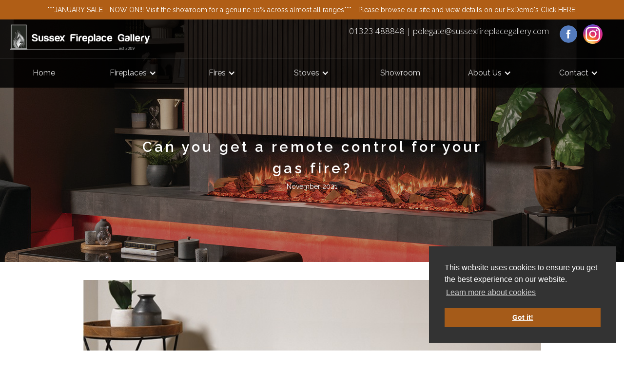

--- FILE ---
content_type: text/html; charset=utf-8
request_url: https://www.sussexfireplacegallery.com/blog/can-you-get-a-remote-control-for-your-gas-fire
body_size: 7253
content:
<!DOCTYPE html><!-- Last Published: Tue Jan 06 2026 12:47:23 GMT+0000 (Coordinated Universal Time) --><html data-wf-domain="www.sussexfireplacegallery.com" data-wf-page="63a31824a12984318c51beb6" data-wf-site="5e96e526f90e1285efb3ab42" data-wf-collection="63a31824a12984d1da51becc" data-wf-item-slug="can-you-get-a-remote-control-for-your-gas-fire"><head><meta charset="utf-8"/><title>Can you get a remote control for your gas fire?</title><meta content="Remote control gas fires deliver the ultimate in comfort and convenience for your home. Learn more at the Sussex Fireplace Gallery blog and get in touch." name="description"/><meta content="Can you get a remote control for your gas fire?" property="og:title"/><meta content="Remote control gas fires deliver the ultimate in comfort and convenience for your home. Learn more at the Sussex Fireplace Gallery blog and get in touch." property="og:description"/><meta content="" property="og:image"/><meta content="Can you get a remote control for your gas fire?" property="twitter:title"/><meta content="Remote control gas fires deliver the ultimate in comfort and convenience for your home. Learn more at the Sussex Fireplace Gallery blog and get in touch." property="twitter:description"/><meta content="" property="twitter:image"/><meta property="og:type" content="website"/><meta content="summary_large_image" name="twitter:card"/><meta content="width=device-width, initial-scale=1" name="viewport"/><meta content="google-site-verification: google76a4bcbcabf14e43.html" name="google-site-verification"/><link href="https://cdn.prod.website-files.com/5e96e526f90e1285efb3ab42/css/sussexfireplacegallery-15cafa76ab9ca83c.webflow.shared.e2f75115a.css" rel="stylesheet" type="text/css" integrity="sha384-4vdRFaiF3o0JYfdzoBXd565df2C21/kAjuP+lUVECT+DHPLuYljBpGxXHyPQT+4H" crossorigin="anonymous"/><link href="https://fonts.googleapis.com" rel="preconnect"/><link href="https://fonts.gstatic.com" rel="preconnect" crossorigin="anonymous"/><script src="https://ajax.googleapis.com/ajax/libs/webfont/1.6.26/webfont.js" type="text/javascript"></script><script type="text/javascript">WebFont.load({  google: {    families: ["Lato:100,100italic,300,300italic,400,400italic,700,700italic,900,900italic","Open Sans:300,300italic,400,400italic,600,600italic,700,700italic,800,800italic","Raleway:300,regular,600"]  }});</script><script type="text/javascript">!function(o,c){var n=c.documentElement,t=" w-mod-";n.className+=t+"js",("ontouchstart"in o||o.DocumentTouch&&c instanceof DocumentTouch)&&(n.className+=t+"touch")}(window,document);</script><link href="https://cdn.prod.website-files.com/5e96e526f90e1285efb3ab42/5e96e526f90e12a6d2b3ab9f_favicon.png" rel="shortcut icon" type="image/x-icon"/><link href="https://cdn.prod.website-files.com/5e96e526f90e1285efb3ab42/5e96e526f90e12f7a8b3aba0_webclip.png" rel="apple-touch-icon"/><!-- Google Tag Manager -->
<script>(function(w,d,s,l,i){w[l]=w[l]||[];w[l].push({'gtm.start':
new Date().getTime(),event:'gtm.js'});var f=d.getElementsByTagName(s)[0],
j=d.createElement(s),dl=l!='dataLayer'?'&l='+l:'';j.async=true;j.src=
'https://www.googletagmanager.com/gtm.js?id='+i+dl;f.parentNode.insertBefore(j,f);
})(window,document,'script','dataLayer','GTM-PS9ML3H');</script>
<!-- End Google Tag Manager --></head><body><div><div class="header-section"><div data-w-id="ef4018b4-772b-dee4-a5fe-20fd08fdd47c" class="div-block"><a href="/fireplaces/ex-demo-fireplaces" class="link-block w-inline-block"><div class="text-block-9 t-c">***JANUARY SALE - NOW ON!!! Visit the showroom for a genuine 10% across almost all ranges*** - Please browse our site and view details on our ExDemo&#x27;s Click HERE!</div></a></div><div class="header-inner-wrapper w-clearfix"><div class="div_logo"><a href="/" class="w-inline-block"><img src="https://cdn.prod.website-files.com/5e96e526f90e1285efb3ab42/5f20a4d3cfeb23706bead415_SFG%20Logo%20-%20New%20Long%20-%20White.png" width="300" sizes="(max-width: 479px) 100vw, 300px" srcset="https://cdn.prod.website-files.com/5e96e526f90e1285efb3ab42/5f20a4d3cfeb23706bead415_SFG%20Logo%20-%20New%20Long%20-%20White-p-500.png 500w, https://cdn.prod.website-files.com/5e96e526f90e1285efb3ab42/5f20a4d3cfeb23706bead415_SFG%20Logo%20-%20New%20Long%20-%20White-p-800.png 800w, https://cdn.prod.website-files.com/5e96e526f90e1285efb3ab42/5f20a4d3cfeb23706bead415_SFG%20Logo%20-%20New%20Long%20-%20White.png 916w" alt="" class="sf-logo"/></a></div><div class="div_logo _2"><div class="text-block-13"><a href="tel:+441323488848" class="link-18">01323 488848 | </a><a href="mailto:polegate@sussexfireplacegallery.com" class="link-19">polegate@sussexfireplacegallery.com</a></div></div><a href="https://www.facebook.com/SussexFireplaceGallery/" target="_blank" class="link-block-21 w-inline-block"><img src="https://cdn.prod.website-files.com/5e96e526f90e1285efb3ab42/5e96e526f90e12905cb3ac5f_facebook_icon.png" width="40" alt="" class="image-insta"/></a><a href="https://www.instagram.com/sussex_fireplace_gallery/" target="_blank" class="link-block-21 w-inline-block"><img src="https://cdn.prod.website-files.com/5e96e526f90e1285efb3ab42/6825de72a9b6a0ad26abc014_Instagram_icon.jpg" width="40" alt="" class="image-insta"/></a></div><div class="div_navigation"><div data-collapse="medium" data-animation="default" data-duration="400" data-easing="ease" data-easing2="ease" role="banner" class="navbar w-nav"><nav role="navigation" class="navmenu w-nav-menu"><a href="/" class="navlink w-nav-link">Home</a><div data-delay="0" data-hover="true" class="dropdown navlink w-dropdown"><div class="dropdown-toggle w-dropdown-toggle"><div class="w-icon-dropdown-toggle"></div><div class="text-block-5"><a href="https://www.sussexfireplacegallery.com/fireplaces" class="link-9">Fireplaces</a></div></div><nav class="w-dropdown-list"><a id="Gas" href="/fireplaces/limestone-fireplaces" class="w-dropdown-link">Stone</a><a id="Gas" href="/fireplaces/marble-fireplaces" class="w-dropdown-link">Marble</a><a id="Gas" href="/fireplaces/classic" class="w-dropdown-link">Wood</a><a id="Gas" href="/fireplaces/victroian-fireplaces" class="w-dropdown-link">Period</a><a id="Gas" href="/fireplaces/ex-demo-fireplaces" class="w-dropdown-link">ExDemo</a></nav></div><div data-delay="0" data-hover="true" class="dropdown navlink w-dropdown"><div class="dropdown-toggle w-dropdown-toggle"><div class="w-icon-dropdown-toggle"></div><div class="text-block-5"><a href="/stoves/woodburning-stoves" class="link-9">Fires</a></div></div><nav class="w-dropdown-list"><a href="/fireplaces/media-walls" class="dropdown-link-2 w-dropdown-link">Media Walls</a><a href="/fireplaces/gas" class="dropdown-link-2 w-dropdown-link">Gas Fires</a><a href="/fireplaces/electric" class="dropdown-link-2 w-dropdown-link">Electric Fires</a><a id="Gas" href="/stoves/woodburning-stoves" class="w-dropdown-link">Wood Fires</a><a id="Gas" href="/fireplaces/ex-demo-fireplaces" class="w-dropdown-link">ExDemo</a></nav></div><div data-delay="0" data-hover="true" class="dropdown navlink w-dropdown"><div class="dropdown-toggle w-dropdown-toggle"><div class="w-icon-dropdown-toggle"></div><div class="text-block-5"><a href="/stoves" class="link-9">Stoves</a></div></div><nav class="w-dropdown-list"><a href="/stoves/woodburning-stoves" class="dropdown-link-2 w-dropdown-link">Wood Burning Stoves</a><a id="Gas" href="/fireplaces/ex-demo-fireplaces" class="w-dropdown-link">ExDemo</a></nav></div><a href="/visit-us" class="navlink w-nav-link">Showroom</a><div data-delay="0" data-hover="true" class="dropdown navlink w-dropdown"><div class="dropdown-toggle w-dropdown-toggle"><div class="w-icon-dropdown-toggle"></div><div class="text-block-5"><a href="/about" class="link-9">About Us</a></div></div><nav class="w-dropdown-list"><a href="/installation" class="dropdown-link-2 w-dropdown-link">Installations</a><a href="/testimonials" class="dropdown-link-2 w-dropdown-link">Testimonials</a><a href="/blog" class="dropdown-link-2 w-dropdown-link">Blog</a></nav></div><div data-delay="0" data-hover="true" class="dropdown navlink w-dropdown"><div class="dropdown-toggle w-dropdown-toggle"><div class="w-icon-dropdown-toggle"></div><div class="text-block-5"><a href="/contact" class="link-9">Contact</a></div></div><nav class="w-dropdown-list"><a href="/contact" class="dropdown-link-3 w-dropdown-link">Contact Us</a><a href="/visit-us" class="dropdown-link-3 w-dropdown-link">Visit Us</a><a href="/areas" class="dropdown-link-3 w-dropdown-link">Areas Covered</a></nav></div></nav><a href="/" class="link-block-22 link-block-26 link-block-27 link-block-28 link-block-29 link-block-30 link-block-31 link-block-32 link-block-33 link-block-34 link-block-35 link-block-36 link-block-37 link-block-38 link-block-39 link-block-40 link-block-41 link-block-42 link-block-43 link-block-44 link-block-45 link-block-46 link-block-47 w-inline-block"><img width="350" src="https://cdn.prod.website-files.com/5e96e526f90e1285efb3ab42/5e96e526f90e1235e6b3ab9c_logo.png" alt="" class="image-5"/></a><a href="https://www.facebook.com/SussexFireplaceGallery/" target="_blank" class="link-block-23 w-inline-block"><img src="https://cdn.prod.website-files.com/5e96e526f90e1285efb3ab42/5e96e526f90e12905cb3ac5f_facebook_icon.png" height="25" alt=""/></a><a href="https://www.instagram.com/sussex_fireplace_gallery/" class="link-block-24 w-inline-block"><img src="https://cdn.prod.website-files.com/5e96e526f90e1285efb3ab42/6825de72a9b6a0ad26abc014_Instagram_icon.jpg" height="25" alt="" class="image-10"/></a><a href="https://www.facebook.com/SussexFireplaceGallery/" target="_blank" class="link-block-23 w-inline-block"><img src="https://cdn.prod.website-files.com/5e96e526f90e1285efb3ab42/5e96e526f90e12905cb3ac5f_facebook_icon.png" height="25" alt=""/></a><a href="mailto:info@sussexfireplacegallery.com" class="link-block-25 w-inline-block"><img src="https://cdn.prod.website-files.com/5e96e526f90e1285efb3ab42/5eecaf218a93841782bd9581_5edf973e6b12e413577a8fd2_envelope-o-white.svg" height="25" alt="" class="image-6"/></a><div class="menu-button w-nav-button"><div class="icon w-icon-nav-menu"></div></div></div></div><div class="columns w-row"><div class="column-4 w-col w-col-6"></div><div class="column-5 w-col w-col-6"><a href="tel:+441273416679" class="link-block-51 w-inline-block"><img src="https://cdn.prod.website-files.com/5e96e526f90e1285efb3ab42/5eecaf2224d891716cd19c3e_5edf977c0da830d83dce0204_phone-square.svg" loading="lazy" height="25" alt="" class="image-9"/></a><a href="mailto:brighton@sussexfireplacegallery.com" class="link-block-50 w-inline-block"><img src="https://cdn.prod.website-files.com/5e96e526f90e1285efb3ab42/5eecaf218a93841782bd9581_5edf973e6b12e413577a8fd2_envelope-o-white.svg" loading="lazy" height="25" alt="" class="image-8"/></a></div></div></div><div class="inner-image about-image"><div class="div_inner-heading"><h1 data-ix="slide-header" class="no-top-margin">Can you get a remote control for your gas fire?</h1><div class="blog-detail"><div class="text-block" data-ix="slide-header">November 2021</div></div></div></div><div class="section"><div class="w-container"><a href="#" class="blog-main-image-lightbox w-inline-block w-lightbox"><img src="https://cdn.prod.website-files.com/5e96e526f90e1256ccb3ab2e/614320d38665b0a04e51609b_electric%202.jpg" alt="" sizes="(max-width: 767px) 100vw, (max-width: 991px) 728px, 940px" srcset="https://cdn.prod.website-files.com/5e96e526f90e1256ccb3ab2e/614320d38665b0a04e51609b_electric%202-p-500.jpeg 500w, https://cdn.prod.website-files.com/5e96e526f90e1256ccb3ab2e/614320d38665b0a04e51609b_electric%202.jpg 765w" class="image-hover"/><script type="application/json" class="w-json">{
  "items": [
    {
      "url": "https://cdn.prod.website-files.com/5e96e526f90e1256ccb3ab2e/614320d38665b0a04e51609b_electric%202.jpg",
      "type": "image"
    }
  ],
  "group": "blogs"
}</script></a><div class="w-dyn-list"><script type="text/x-wf-template" id="wf-template-9a060bd2-3cb5-f32e-351f-3296087ab5bc">%3Cdiv%20role%3D%22listitem%22%20class%3D%22blog-multi-image-lightbox%20w-dyn-item%20w-dyn-repeater-item%22%3E%3Ca%20href%3D%22%23%22%20class%3D%22w-inline-block%20w-lightbox%22%3E%3Cimg%20alt%3D%22%22%20src%3D%22https%3A%2F%2Fcdn.prod.website-files.com%2F5e96e526f90e1256ccb3ab2e%2F614311145ad28062f248cf05_electric%2520fireplace.jpg%22%20sizes%3D%22(max-width%3A%20767px)%20100vw%2C%20(max-width%3A%20991px)%20728px%2C%20940px%22%20srcset%3D%22https%3A%2F%2Fcdn.prod.website-files.com%2F5e96e526f90e1256ccb3ab2e%2F614311145ad28062f248cf05_electric%2520fireplace-p-500.jpeg%20500w%2C%20https%3A%2F%2Fcdn.prod.website-files.com%2F5e96e526f90e1256ccb3ab2e%2F614311145ad28062f248cf05_electric%2520fireplace-p-800.jpeg%20800w%2C%20https%3A%2F%2Fcdn.prod.website-files.com%2F5e96e526f90e1256ccb3ab2e%2F614311145ad28062f248cf05_electric%2520fireplace.jpg%20900w%22%2F%3E%3Cscript%20type%3D%22application%2Fjson%22%20class%3D%22w-json%22%3E%7B%0A%20%20%22items%22%3A%20%5B%0A%20%20%20%20%7B%0A%20%20%20%20%20%20%22url%22%3A%20%22https%3A%2F%2Fcdn.prod.website-files.com%2F5e96e526f90e1256ccb3ab2e%2F614311145ad28062f248cf05_electric%2520fireplace.jpg%22%2C%0A%20%20%20%20%20%20%22type%22%3A%20%22image%22%0A%20%20%20%20%7D%0A%20%20%5D%2C%0A%20%20%22group%22%3A%20%22blogs%22%0A%7D%3C%2Fscript%3E%3C%2Fa%3E%3C%2Fdiv%3E</script><div role="list" class="blog-mult-upload-flex w-dyn-items"><div role="listitem" class="blog-multi-image-lightbox w-dyn-item w-dyn-repeater-item"><a href="#" class="w-inline-block w-lightbox"><img alt="" src="https://cdn.prod.website-files.com/5e96e526f90e1256ccb3ab2e/614311145ad28062f248cf05_electric%20fireplace.jpg" sizes="(max-width: 767px) 100vw, (max-width: 991px) 728px, 940px" srcset="https://cdn.prod.website-files.com/5e96e526f90e1256ccb3ab2e/614311145ad28062f248cf05_electric%20fireplace-p-500.jpeg 500w, https://cdn.prod.website-files.com/5e96e526f90e1256ccb3ab2e/614311145ad28062f248cf05_electric%20fireplace-p-800.jpeg 800w, https://cdn.prod.website-files.com/5e96e526f90e1256ccb3ab2e/614311145ad28062f248cf05_electric%20fireplace.jpg 900w"/><script type="application/json" class="w-json">{
  "items": [
    {
      "url": "https://cdn.prod.website-files.com/5e96e526f90e1256ccb3ab2e/614311145ad28062f248cf05_electric%20fireplace.jpg",
      "type": "image"
    }
  ],
  "group": "blogs"
}</script></a></div><div role="listitem" class="blog-multi-image-lightbox w-dyn-item w-dyn-repeater-item"><a href="#" class="w-inline-block w-lightbox"><img alt="" src="https://cdn.prod.website-files.com/5e96e526f90e1256ccb3ab2e/61a603b32bcb6a1477cc69c9_Electric%20Fireplace%20-%20Depositphotos_8132040_xl-2015.jpg"/><script type="application/json" class="w-json">{
  "items": [
    {
      "url": "https://cdn.prod.website-files.com/5e96e526f90e1256ccb3ab2e/61a603b32bcb6a1477cc69c9_Electric%20Fireplace%20-%20Depositphotos_8132040_xl-2015.jpg",
      "type": "image"
    }
  ],
  "group": "blogs"
}</script></a></div></div><div class="empty-state w-dyn-hide w-dyn-empty"><div class="text-block-17">No items found.</div></div></div></div><div class="blog-post w-container"><div class="rich-text w-richtext"><p>Choosing a gas fire for your home can offer the best of both worlds: a real flame fireplace that provides a welcoming focal point in your home, and the fuss-free convenience of one-touch operation. At Sussex Fireplace Gallery, you’ll find a <a href="https://www.sussexfireplacegallery.com/fireplaces/gas"><strong>wide range of beautiful gas fires</strong></a> for you to choose from. Our gas fires are available for a number of installations and styling options include stunning surrounds and enchanting fuel effects. For your ultimate convenience, we also offer remote control operation.</p><p>Interestingly, while <a href="https://www.sussexfireplacegallery.com/fireplaces/electric"><strong>electric fires</strong></a> tend to come with a remote control as standard, this option is not often considered for gas fires. But why ever not? It doesn’t take much to workout the obvious benefits:</p><p>·  Ultimate comfort and convenience</p><p>You can operate your gas fire without having to get up from the sofa, just like the telly! Adjust the heat to your heart’s content at the touch of a button from where you are sitting –simple. It really doesn’t get any easier.</p><p>·  A godsend for back and mobility problems</p><p>Remote control operation makes life a lot easier for people who suffer from bad backs or other mobility problems. Rather than having to walk over and bend down to operate your gas fire, simply turn it on and off, up or down, by using the remote control buttons on your handset.</p><p>At Sussex Fireplace Gallery, we have a number of different remote control gas fire options available. Ask us about inset and outset gas fires with remote controls, and high efficiency gas fire options. For contemporary homes, why not consider a hole-in-the-wall gas fire complete with remote control? <a href="https://www.sussexfireplacegallery.com/visit-us"><strong>Visit our showrooms in Portslade or Polegate</strong></a> and ask our friendly team for advice and a demonstration.</p><p>‍</p></div><h2 class="heading-34">How do you operate a remote control gas fire?</h2><div class="rich-text w-richtext"><p>Our remote control gas fires work with either a mains connected or battery operated control valve that responds to the battery powered remote control handset. Some gas fires can be operated manually too, using standard controls on the appliance itself. Other gas fire models are fully remote (such as hole-in-the-wall gas fires), and the absence of manual controls give these fires a sleek, contemporary appeal.</p><p>An important feature for gas fire remote controls are the added safety features that ensure the appliance cannot be switched on accidentally. There’s an isolation switch that must be in the ‘on’ position for the remote handset to be able to work. If the remote control isn’t used much, and to save on battery life, the switch can be turned off again.</p><p>What’s more, most gas fire remote controls need a particular sequence before they can be used. This could be holding down a button or applying a certain amount of pressure. This is important to know if the device is to be operated by someone with hand mobility problems, as they may experience difficulties. Ask us for details.</p><p>Many modern remote controlled gas fires have thermostatic heat controls. Temperature levels in the room are monitored continually and the flame adjusted automatically to your individual preference. Some appliances have a timer/programmer function so you can set the exact times you want the gas fire to come on. This is a great energy saving feature. </p><p>Finally, you’ll be pleased to hear that many fires have a ‘pager’ function in case you should lose the remote handset. Simply call the remote from the gas fire itself – a signal will be sent to the remote handset to make a sound, leading you straight to where you’ve misplaced it.</p><p>‍</p><p>For local fireplace expertise in Sussex and beyond, Sussex Fireplace Gallery should be your first port of call. We have some of the best remote control gas fires available, with plenty of options for all requirements. <a href="https://www.sussexfireplacegallery.com/contact"><strong>Contact us today</strong> </a>to find out more about our huge range of gas fires, electric fires, <a href="https://www.sussexfireplacegallery.com/fireplaces/classic"><strong>traditional fireplaces</strong></a> and wood burning stoves. </p><p>‍</p></div><h2 class="heading-35 w-dyn-bind-empty"></h2><div class="rich-text w-dyn-bind-empty w-richtext"></div><h2 class="heading-36 w-dyn-bind-empty"></h2><div class="rich-text w-dyn-bind-empty w-richtext"></div><h2 class="heading-37 w-dyn-bind-empty"></h2><div class="rich-text w-dyn-bind-empty w-richtext"></div><a href="/blog" class="button small-margin-top w-button">Back To Blogs</a></div></div><div class="section footer-section"><div class="w-container"><div class="footer a"><h3 class="in-footer no-top-margin">About Us</h3><div class="div_divider small"></div><div class="small-margin-top">Sussex Fireplace Gallery are a family owned and operated company with experience of well
 over 2000 installations. Wherever possible we carry out all 
installation work ourselves using our own Gas Safe Registered engineers, giving you peace of mind and assurance of a clean, polite and efficient service.</div><a href="/about" class="button footer-button small-margin-top w-button">Read More</a></div><div class="footer b"><h3 class="in-footer no-top-margin">Links</h3><div class="div_divider small"></div><div class="footer-link"><div class="small-margin-top"><a href="/" class="menu-link-in-footer">Home</a></div></div><div class="footer-link"><div><a href="/fireplaces" class="menu-link-in-footer">Fireplaces</a></div></div><div class="footer-link"><div><a href="https://www.sussexfireplacegallery.com/stoves" class="menu-link-in-footer">Stoves</a></div></div><div class="footer-link"><div><a href="/visit-us" class="menu-link-in-footer">Visit Us</a></div></div><div class="footer-link"><div><a href="/about" class="menu-link-in-footer">About Us</a></div></div><div class="footer-link"><div><a href="/suppliers" class="menu-link-in-footer">Suppliers</a></div></div><div class="footer-link"><div><a href="/testimonials" class="menu-link-in-footer">Testimonials</a></div></div><div><a href="/contact" class="menu-link-in-footer link-13 link-14">Contact</a></div></div><div class="footer c"><h3 class="in-footer no-top-margin">Case Studies</h3><div class="div_divider small"></div><div class="small-margin-top">Mr &amp; Mrs R from Maidstone came to us
 looking for a feature fireplace in their new house.  When they visited 
the showroom they quickly found the item that was to become the 
centrepiece of the house; our stunningly realistic &amp; highly 
efficient Vento Classic package.</div><a href="/testimonials" class="button footer-button small-margin-top w-button">Read More</a></div><div class="footer d"><h3 class="in-footer no-top-margin">Contact Us</h3><div class="div_divider small"></div><div class="small-margin-top">01323 488848<br/><br/>info@sussexfireplacegallery.com<br/><br/>Sussex Fireplace Gallery<br/>Unit B2<br/>Chaucer Business Park<br/>Dittons Road, Polegate<br/>East Sussex<br/>BN26 6QH<br/><br/>Opening hours affected by Covid-19. Please see our Contact page for up to date information.<br/><br/><br/></div></div></div></div><div class="copyright"><div class="centralise w-container"><div class="btn-wrapper"><a href="/areas" class="button w-button">Areas Covered</a><a href="/privacy-policy" class="button marg-left w-button">Privacy Policy</a></div><div class="small-margin-top">© 2024 Sussex Fireplace Gallery | All Rights Reserved<br/>Serving Areas Including Eastbourne, Brighton, Hastings, Uckfield<br/><br/></div></div></div></div><script src="https://d3e54v103j8qbb.cloudfront.net/js/jquery-3.5.1.min.dc5e7f18c8.js?site=5e96e526f90e1285efb3ab42" type="text/javascript" integrity="sha256-9/aliU8dGd2tb6OSsuzixeV4y/faTqgFtohetphbbj0=" crossorigin="anonymous"></script><script src="https://cdn.prod.website-files.com/5e96e526f90e1285efb3ab42/js/webflow.schunk.38599abeb76d5aa9.js" type="text/javascript" integrity="sha384-6ZJbrNigDCTQTPBFQy/kVsAE/sKLgBgaty9tYgi3+9DR6FNCsG3arRalZJ+Y586F" crossorigin="anonymous"></script><script src="https://cdn.prod.website-files.com/5e96e526f90e1285efb3ab42/js/webflow.schunk.f919141e3448519b.js" type="text/javascript" integrity="sha384-0dpL+rRIdWgp7t4mWakP0H+6RU4n3g9xP4SmJZle+xurEqe4cffHHB2MF1N5SqpQ" crossorigin="anonymous"></script><script src="https://cdn.prod.website-files.com/5e96e526f90e1285efb3ab42/js/webflow.0988e19c.c19b99306da7486c.js" type="text/javascript" integrity="sha384-f+rxwiPJSMYmJAKDS+0JXcRRWSRGSj0z8nvDmP/gZ63KVUy39FlvsY/5/StoZHxO" crossorigin="anonymous"></script><script src="https://ajax.googleapis.com/ajax/libs/jquery/3.1.1/jquery.min.js"></script>

<style>
.cc-btn {
    background-color: rgba(178, 96, 23, 0.9) !important;
}
</style>

<style>
  .rich-text a, h2 {
    color: rgba(178, 96, 23, 0.9);

  }

  .rich-text a:hover {
        text-decoration: underline;
  }
</style>
</body></html>

--- FILE ---
content_type: text/css
request_url: https://cdn.prod.website-files.com/5e96e526f90e1285efb3ab42/css/sussexfireplacegallery-15cafa76ab9ca83c.webflow.shared.e2f75115a.css
body_size: 19545
content:
html {
  -webkit-text-size-adjust: 100%;
  -ms-text-size-adjust: 100%;
  font-family: sans-serif;
}

body {
  margin: 0;
}

article, aside, details, figcaption, figure, footer, header, hgroup, main, menu, nav, section, summary {
  display: block;
}

audio, canvas, progress, video {
  vertical-align: baseline;
  display: inline-block;
}

audio:not([controls]) {
  height: 0;
  display: none;
}

[hidden], template {
  display: none;
}

a {
  background-color: #0000;
}

a:active, a:hover {
  outline: 0;
}

abbr[title] {
  border-bottom: 1px dotted;
}

b, strong {
  font-weight: bold;
}

dfn {
  font-style: italic;
}

h1 {
  margin: .67em 0;
  font-size: 2em;
}

mark {
  color: #000;
  background: #ff0;
}

small {
  font-size: 80%;
}

sub, sup {
  vertical-align: baseline;
  font-size: 75%;
  line-height: 0;
  position: relative;
}

sup {
  top: -.5em;
}

sub {
  bottom: -.25em;
}

img {
  border: 0;
}

svg:not(:root) {
  overflow: hidden;
}

hr {
  box-sizing: content-box;
  height: 0;
}

pre {
  overflow: auto;
}

code, kbd, pre, samp {
  font-family: monospace;
  font-size: 1em;
}

button, input, optgroup, select, textarea {
  color: inherit;
  font: inherit;
  margin: 0;
}

button {
  overflow: visible;
}

button, select {
  text-transform: none;
}

button, html input[type="button"], input[type="reset"] {
  -webkit-appearance: button;
  cursor: pointer;
}

button[disabled], html input[disabled] {
  cursor: default;
}

button::-moz-focus-inner, input::-moz-focus-inner {
  border: 0;
  padding: 0;
}

input {
  line-height: normal;
}

input[type="checkbox"], input[type="radio"] {
  box-sizing: border-box;
  padding: 0;
}

input[type="number"]::-webkit-inner-spin-button, input[type="number"]::-webkit-outer-spin-button {
  height: auto;
}

input[type="search"] {
  -webkit-appearance: none;
}

input[type="search"]::-webkit-search-cancel-button, input[type="search"]::-webkit-search-decoration {
  -webkit-appearance: none;
}

legend {
  border: 0;
  padding: 0;
}

textarea {
  overflow: auto;
}

optgroup {
  font-weight: bold;
}

table {
  border-collapse: collapse;
  border-spacing: 0;
}

td, th {
  padding: 0;
}

@font-face {
  font-family: webflow-icons;
  src: url("[data-uri]") format("truetype");
  font-weight: normal;
  font-style: normal;
}

[class^="w-icon-"], [class*=" w-icon-"] {
  speak: none;
  font-variant: normal;
  text-transform: none;
  -webkit-font-smoothing: antialiased;
  -moz-osx-font-smoothing: grayscale;
  font-style: normal;
  font-weight: normal;
  line-height: 1;
  font-family: webflow-icons !important;
}

.w-icon-slider-right:before {
  content: "";
}

.w-icon-slider-left:before {
  content: "";
}

.w-icon-nav-menu:before {
  content: "";
}

.w-icon-arrow-down:before, .w-icon-dropdown-toggle:before {
  content: "";
}

.w-icon-file-upload-remove:before {
  content: "";
}

.w-icon-file-upload-icon:before {
  content: "";
}

* {
  box-sizing: border-box;
}

html {
  height: 100%;
}

body {
  color: #333;
  background-color: #fff;
  min-height: 100%;
  margin: 0;
  font-family: Arial, sans-serif;
  font-size: 14px;
  line-height: 20px;
}

img {
  vertical-align: middle;
  max-width: 100%;
  display: inline-block;
}

html.w-mod-touch * {
  background-attachment: scroll !important;
}

.w-block {
  display: block;
}

.w-inline-block {
  max-width: 100%;
  display: inline-block;
}

.w-clearfix:before, .w-clearfix:after {
  content: " ";
  grid-area: 1 / 1 / 2 / 2;
  display: table;
}

.w-clearfix:after {
  clear: both;
}

.w-hidden {
  display: none;
}

.w-button {
  color: #fff;
  line-height: inherit;
  cursor: pointer;
  background-color: #3898ec;
  border: 0;
  border-radius: 0;
  padding: 9px 15px;
  text-decoration: none;
  display: inline-block;
}

input.w-button {
  -webkit-appearance: button;
}

html[data-w-dynpage] [data-w-cloak] {
  color: #0000 !important;
}

.w-code-block {
  margin: unset;
}

pre.w-code-block code {
  all: inherit;
}

.w-optimization {
  display: contents;
}

.w-webflow-badge, .w-webflow-badge > img {
  box-sizing: unset;
  width: unset;
  height: unset;
  max-height: unset;
  max-width: unset;
  min-height: unset;
  min-width: unset;
  margin: unset;
  padding: unset;
  float: unset;
  clear: unset;
  border: unset;
  border-radius: unset;
  background: unset;
  background-image: unset;
  background-position: unset;
  background-size: unset;
  background-repeat: unset;
  background-origin: unset;
  background-clip: unset;
  background-attachment: unset;
  background-color: unset;
  box-shadow: unset;
  transform: unset;
  direction: unset;
  font-family: unset;
  font-weight: unset;
  color: unset;
  font-size: unset;
  line-height: unset;
  font-style: unset;
  font-variant: unset;
  text-align: unset;
  letter-spacing: unset;
  -webkit-text-decoration: unset;
  text-decoration: unset;
  text-indent: unset;
  text-transform: unset;
  list-style-type: unset;
  text-shadow: unset;
  vertical-align: unset;
  cursor: unset;
  white-space: unset;
  word-break: unset;
  word-spacing: unset;
  word-wrap: unset;
  transition: unset;
}

.w-webflow-badge {
  white-space: nowrap;
  cursor: pointer;
  box-shadow: 0 0 0 1px #0000001a, 0 1px 3px #0000001a;
  visibility: visible !important;
  opacity: 1 !important;
  z-index: 2147483647 !important;
  color: #aaadb0 !important;
  overflow: unset !important;
  background-color: #fff !important;
  border-radius: 3px !important;
  width: auto !important;
  height: auto !important;
  margin: 0 !important;
  padding: 6px !important;
  font-size: 12px !important;
  line-height: 14px !important;
  text-decoration: none !important;
  display: inline-block !important;
  position: fixed !important;
  inset: auto 12px 12px auto !important;
  transform: none !important;
}

.w-webflow-badge > img {
  position: unset;
  visibility: unset !important;
  opacity: 1 !important;
  vertical-align: middle !important;
  display: inline-block !important;
}

h1, h2, h3, h4, h5, h6 {
  margin-bottom: 10px;
  font-weight: bold;
}

h1 {
  margin-top: 20px;
  font-size: 38px;
  line-height: 44px;
}

h2 {
  margin-top: 20px;
  font-size: 32px;
  line-height: 36px;
}

h3 {
  margin-top: 20px;
  font-size: 24px;
  line-height: 30px;
}

h4 {
  margin-top: 10px;
  font-size: 18px;
  line-height: 24px;
}

h5 {
  margin-top: 10px;
  font-size: 14px;
  line-height: 20px;
}

h6 {
  margin-top: 10px;
  font-size: 12px;
  line-height: 18px;
}

p {
  margin-top: 0;
  margin-bottom: 10px;
}

blockquote {
  border-left: 5px solid #e2e2e2;
  margin: 0 0 10px;
  padding: 10px 20px;
  font-size: 18px;
  line-height: 22px;
}

figure {
  margin: 0 0 10px;
}

figcaption {
  text-align: center;
  margin-top: 5px;
}

ul, ol {
  margin-top: 0;
  margin-bottom: 10px;
  padding-left: 40px;
}

.w-list-unstyled {
  padding-left: 0;
  list-style: none;
}

.w-embed:before, .w-embed:after {
  content: " ";
  grid-area: 1 / 1 / 2 / 2;
  display: table;
}

.w-embed:after {
  clear: both;
}

.w-video {
  width: 100%;
  padding: 0;
  position: relative;
}

.w-video iframe, .w-video object, .w-video embed {
  border: none;
  width: 100%;
  height: 100%;
  position: absolute;
  top: 0;
  left: 0;
}

fieldset {
  border: 0;
  margin: 0;
  padding: 0;
}

button, [type="button"], [type="reset"] {
  cursor: pointer;
  -webkit-appearance: button;
  border: 0;
}

.w-form {
  margin: 0 0 15px;
}

.w-form-done {
  text-align: center;
  background-color: #ddd;
  padding: 20px;
  display: none;
}

.w-form-fail {
  background-color: #ffdede;
  margin-top: 10px;
  padding: 10px;
  display: none;
}

label {
  margin-bottom: 5px;
  font-weight: bold;
  display: block;
}

.w-input, .w-select {
  color: #333;
  vertical-align: middle;
  background-color: #fff;
  border: 1px solid #ccc;
  width: 100%;
  height: 38px;
  margin-bottom: 10px;
  padding: 8px 12px;
  font-size: 14px;
  line-height: 1.42857;
  display: block;
}

.w-input::placeholder, .w-select::placeholder {
  color: #999;
}

.w-input:focus, .w-select:focus {
  border-color: #3898ec;
  outline: 0;
}

.w-input[disabled], .w-select[disabled], .w-input[readonly], .w-select[readonly], fieldset[disabled] .w-input, fieldset[disabled] .w-select {
  cursor: not-allowed;
}

.w-input[disabled]:not(.w-input-disabled), .w-select[disabled]:not(.w-input-disabled), .w-input[readonly], .w-select[readonly], fieldset[disabled]:not(.w-input-disabled) .w-input, fieldset[disabled]:not(.w-input-disabled) .w-select {
  background-color: #eee;
}

textarea.w-input, textarea.w-select {
  height: auto;
}

.w-select {
  background-color: #f3f3f3;
}

.w-select[multiple] {
  height: auto;
}

.w-form-label {
  cursor: pointer;
  margin-bottom: 0;
  font-weight: normal;
  display: inline-block;
}

.w-radio {
  margin-bottom: 5px;
  padding-left: 20px;
  display: block;
}

.w-radio:before, .w-radio:after {
  content: " ";
  grid-area: 1 / 1 / 2 / 2;
  display: table;
}

.w-radio:after {
  clear: both;
}

.w-radio-input {
  float: left;
  margin: 3px 0 0 -20px;
  line-height: normal;
}

.w-file-upload {
  margin-bottom: 10px;
  display: block;
}

.w-file-upload-input {
  opacity: 0;
  z-index: -100;
  width: .1px;
  height: .1px;
  position: absolute;
  overflow: hidden;
}

.w-file-upload-default, .w-file-upload-uploading, .w-file-upload-success {
  color: #333;
  display: inline-block;
}

.w-file-upload-error {
  margin-top: 10px;
  display: block;
}

.w-file-upload-default.w-hidden, .w-file-upload-uploading.w-hidden, .w-file-upload-error.w-hidden, .w-file-upload-success.w-hidden {
  display: none;
}

.w-file-upload-uploading-btn {
  cursor: pointer;
  background-color: #fafafa;
  border: 1px solid #ccc;
  margin: 0;
  padding: 8px 12px;
  font-size: 14px;
  font-weight: normal;
  display: flex;
}

.w-file-upload-file {
  background-color: #fafafa;
  border: 1px solid #ccc;
  flex-grow: 1;
  justify-content: space-between;
  margin: 0;
  padding: 8px 9px 8px 11px;
  display: flex;
}

.w-file-upload-file-name {
  font-size: 14px;
  font-weight: normal;
  display: block;
}

.w-file-remove-link {
  cursor: pointer;
  width: auto;
  height: auto;
  margin-top: 3px;
  margin-left: 10px;
  padding: 3px;
  display: block;
}

.w-icon-file-upload-remove {
  margin: auto;
  font-size: 10px;
}

.w-file-upload-error-msg {
  color: #ea384c;
  padding: 2px 0;
  display: inline-block;
}

.w-file-upload-info {
  padding: 0 12px;
  line-height: 38px;
  display: inline-block;
}

.w-file-upload-label {
  cursor: pointer;
  background-color: #fafafa;
  border: 1px solid #ccc;
  margin: 0;
  padding: 8px 12px;
  font-size: 14px;
  font-weight: normal;
  display: inline-block;
}

.w-icon-file-upload-icon, .w-icon-file-upload-uploading {
  width: 20px;
  margin-right: 8px;
  display: inline-block;
}

.w-icon-file-upload-uploading {
  height: 20px;
}

.w-container {
  max-width: 940px;
  margin-left: auto;
  margin-right: auto;
}

.w-container:before, .w-container:after {
  content: " ";
  grid-area: 1 / 1 / 2 / 2;
  display: table;
}

.w-container:after {
  clear: both;
}

.w-container .w-row {
  margin-left: -10px;
  margin-right: -10px;
}

.w-row:before, .w-row:after {
  content: " ";
  grid-area: 1 / 1 / 2 / 2;
  display: table;
}

.w-row:after {
  clear: both;
}

.w-row .w-row {
  margin-left: 0;
  margin-right: 0;
}

.w-col {
  float: left;
  width: 100%;
  min-height: 1px;
  padding-left: 10px;
  padding-right: 10px;
  position: relative;
}

.w-col .w-col {
  padding-left: 0;
  padding-right: 0;
}

.w-col-1 {
  width: 8.33333%;
}

.w-col-2 {
  width: 16.6667%;
}

.w-col-3 {
  width: 25%;
}

.w-col-4 {
  width: 33.3333%;
}

.w-col-5 {
  width: 41.6667%;
}

.w-col-6 {
  width: 50%;
}

.w-col-7 {
  width: 58.3333%;
}

.w-col-8 {
  width: 66.6667%;
}

.w-col-9 {
  width: 75%;
}

.w-col-10 {
  width: 83.3333%;
}

.w-col-11 {
  width: 91.6667%;
}

.w-col-12 {
  width: 100%;
}

.w-hidden-main {
  display: none !important;
}

@media screen and (max-width: 991px) {
  .w-container {
    max-width: 728px;
  }

  .w-hidden-main {
    display: inherit !important;
  }

  .w-hidden-medium {
    display: none !important;
  }

  .w-col-medium-1 {
    width: 8.33333%;
  }

  .w-col-medium-2 {
    width: 16.6667%;
  }

  .w-col-medium-3 {
    width: 25%;
  }

  .w-col-medium-4 {
    width: 33.3333%;
  }

  .w-col-medium-5 {
    width: 41.6667%;
  }

  .w-col-medium-6 {
    width: 50%;
  }

  .w-col-medium-7 {
    width: 58.3333%;
  }

  .w-col-medium-8 {
    width: 66.6667%;
  }

  .w-col-medium-9 {
    width: 75%;
  }

  .w-col-medium-10 {
    width: 83.3333%;
  }

  .w-col-medium-11 {
    width: 91.6667%;
  }

  .w-col-medium-12 {
    width: 100%;
  }

  .w-col-stack {
    width: 100%;
    left: auto;
    right: auto;
  }
}

@media screen and (max-width: 767px) {
  .w-hidden-main, .w-hidden-medium {
    display: inherit !important;
  }

  .w-hidden-small {
    display: none !important;
  }

  .w-row, .w-container .w-row {
    margin-left: 0;
    margin-right: 0;
  }

  .w-col {
    width: 100%;
    left: auto;
    right: auto;
  }

  .w-col-small-1 {
    width: 8.33333%;
  }

  .w-col-small-2 {
    width: 16.6667%;
  }

  .w-col-small-3 {
    width: 25%;
  }

  .w-col-small-4 {
    width: 33.3333%;
  }

  .w-col-small-5 {
    width: 41.6667%;
  }

  .w-col-small-6 {
    width: 50%;
  }

  .w-col-small-7 {
    width: 58.3333%;
  }

  .w-col-small-8 {
    width: 66.6667%;
  }

  .w-col-small-9 {
    width: 75%;
  }

  .w-col-small-10 {
    width: 83.3333%;
  }

  .w-col-small-11 {
    width: 91.6667%;
  }

  .w-col-small-12 {
    width: 100%;
  }
}

@media screen and (max-width: 479px) {
  .w-container {
    max-width: none;
  }

  .w-hidden-main, .w-hidden-medium, .w-hidden-small {
    display: inherit !important;
  }

  .w-hidden-tiny {
    display: none !important;
  }

  .w-col {
    width: 100%;
  }

  .w-col-tiny-1 {
    width: 8.33333%;
  }

  .w-col-tiny-2 {
    width: 16.6667%;
  }

  .w-col-tiny-3 {
    width: 25%;
  }

  .w-col-tiny-4 {
    width: 33.3333%;
  }

  .w-col-tiny-5 {
    width: 41.6667%;
  }

  .w-col-tiny-6 {
    width: 50%;
  }

  .w-col-tiny-7 {
    width: 58.3333%;
  }

  .w-col-tiny-8 {
    width: 66.6667%;
  }

  .w-col-tiny-9 {
    width: 75%;
  }

  .w-col-tiny-10 {
    width: 83.3333%;
  }

  .w-col-tiny-11 {
    width: 91.6667%;
  }

  .w-col-tiny-12 {
    width: 100%;
  }
}

.w-widget {
  position: relative;
}

.w-widget-map {
  width: 100%;
  height: 400px;
}

.w-widget-map label {
  width: auto;
  display: inline;
}

.w-widget-map img {
  max-width: inherit;
}

.w-widget-map .gm-style-iw {
  text-align: center;
}

.w-widget-map .gm-style-iw > button {
  display: none !important;
}

.w-widget-twitter {
  overflow: hidden;
}

.w-widget-twitter-count-shim {
  vertical-align: top;
  text-align: center;
  background: #fff;
  border: 1px solid #758696;
  border-radius: 3px;
  width: 28px;
  height: 20px;
  display: inline-block;
  position: relative;
}

.w-widget-twitter-count-shim * {
  pointer-events: none;
  -webkit-user-select: none;
  user-select: none;
}

.w-widget-twitter-count-shim .w-widget-twitter-count-inner {
  text-align: center;
  color: #999;
  font-family: serif;
  font-size: 15px;
  line-height: 12px;
  position: relative;
}

.w-widget-twitter-count-shim .w-widget-twitter-count-clear {
  display: block;
  position: relative;
}

.w-widget-twitter-count-shim.w--large {
  width: 36px;
  height: 28px;
}

.w-widget-twitter-count-shim.w--large .w-widget-twitter-count-inner {
  font-size: 18px;
  line-height: 18px;
}

.w-widget-twitter-count-shim:not(.w--vertical) {
  margin-left: 5px;
  margin-right: 8px;
}

.w-widget-twitter-count-shim:not(.w--vertical).w--large {
  margin-left: 6px;
}

.w-widget-twitter-count-shim:not(.w--vertical):before, .w-widget-twitter-count-shim:not(.w--vertical):after {
  content: " ";
  pointer-events: none;
  border: solid #0000;
  width: 0;
  height: 0;
  position: absolute;
  top: 50%;
  left: 0;
}

.w-widget-twitter-count-shim:not(.w--vertical):before {
  border-width: 4px;
  border-color: #75869600 #5d6c7b #75869600 #75869600;
  margin-top: -4px;
  margin-left: -9px;
}

.w-widget-twitter-count-shim:not(.w--vertical).w--large:before {
  border-width: 5px;
  margin-top: -5px;
  margin-left: -10px;
}

.w-widget-twitter-count-shim:not(.w--vertical):after {
  border-width: 4px;
  border-color: #fff0 #fff #fff0 #fff0;
  margin-top: -4px;
  margin-left: -8px;
}

.w-widget-twitter-count-shim:not(.w--vertical).w--large:after {
  border-width: 5px;
  margin-top: -5px;
  margin-left: -9px;
}

.w-widget-twitter-count-shim.w--vertical {
  width: 61px;
  height: 33px;
  margin-bottom: 8px;
}

.w-widget-twitter-count-shim.w--vertical:before, .w-widget-twitter-count-shim.w--vertical:after {
  content: " ";
  pointer-events: none;
  border: solid #0000;
  width: 0;
  height: 0;
  position: absolute;
  top: 100%;
  left: 50%;
}

.w-widget-twitter-count-shim.w--vertical:before {
  border-width: 5px;
  border-color: #5d6c7b #75869600 #75869600;
  margin-left: -5px;
}

.w-widget-twitter-count-shim.w--vertical:after {
  border-width: 4px;
  border-color: #fff #fff0 #fff0;
  margin-left: -4px;
}

.w-widget-twitter-count-shim.w--vertical .w-widget-twitter-count-inner {
  font-size: 18px;
  line-height: 22px;
}

.w-widget-twitter-count-shim.w--vertical.w--large {
  width: 76px;
}

.w-background-video {
  color: #fff;
  height: 500px;
  position: relative;
  overflow: hidden;
}

.w-background-video > video {
  object-fit: cover;
  z-index: -100;
  background-position: 50%;
  background-size: cover;
  width: 100%;
  height: 100%;
  margin: auto;
  position: absolute;
  inset: -100%;
}

.w-background-video > video::-webkit-media-controls-start-playback-button {
  -webkit-appearance: none;
  display: none !important;
}

.w-background-video--control {
  background-color: #0000;
  padding: 0;
  position: absolute;
  bottom: 1em;
  right: 1em;
}

.w-background-video--control > [hidden] {
  display: none !important;
}

.w-slider {
  text-align: center;
  clear: both;
  -webkit-tap-highlight-color: #0000;
  tap-highlight-color: #0000;
  background: #ddd;
  height: 300px;
  position: relative;
}

.w-slider-mask {
  z-index: 1;
  white-space: nowrap;
  height: 100%;
  display: block;
  position: relative;
  left: 0;
  right: 0;
  overflow: hidden;
}

.w-slide {
  vertical-align: top;
  white-space: normal;
  text-align: left;
  width: 100%;
  height: 100%;
  display: inline-block;
  position: relative;
}

.w-slider-nav {
  z-index: 2;
  text-align: center;
  -webkit-tap-highlight-color: #0000;
  tap-highlight-color: #0000;
  height: 40px;
  margin: auto;
  padding-top: 10px;
  position: absolute;
  inset: auto 0 0;
}

.w-slider-nav.w-round > div {
  border-radius: 100%;
}

.w-slider-nav.w-num > div {
  font-size: inherit;
  line-height: inherit;
  width: auto;
  height: auto;
  padding: .2em .5em;
}

.w-slider-nav.w-shadow > div {
  box-shadow: 0 0 3px #3336;
}

.w-slider-nav-invert {
  color: #fff;
}

.w-slider-nav-invert > div {
  background-color: #2226;
}

.w-slider-nav-invert > div.w-active {
  background-color: #222;
}

.w-slider-dot {
  cursor: pointer;
  background-color: #fff6;
  width: 1em;
  height: 1em;
  margin: 0 3px .5em;
  transition: background-color .1s, color .1s;
  display: inline-block;
  position: relative;
}

.w-slider-dot.w-active {
  background-color: #fff;
}

.w-slider-dot:focus {
  outline: none;
  box-shadow: 0 0 0 2px #fff;
}

.w-slider-dot:focus.w-active {
  box-shadow: none;
}

.w-slider-arrow-left, .w-slider-arrow-right {
  cursor: pointer;
  color: #fff;
  -webkit-tap-highlight-color: #0000;
  tap-highlight-color: #0000;
  -webkit-user-select: none;
  user-select: none;
  width: 80px;
  margin: auto;
  font-size: 40px;
  position: absolute;
  inset: 0;
  overflow: hidden;
}

.w-slider-arrow-left [class^="w-icon-"], .w-slider-arrow-right [class^="w-icon-"], .w-slider-arrow-left [class*=" w-icon-"], .w-slider-arrow-right [class*=" w-icon-"] {
  position: absolute;
}

.w-slider-arrow-left:focus, .w-slider-arrow-right:focus {
  outline: 0;
}

.w-slider-arrow-left {
  z-index: 3;
  right: auto;
}

.w-slider-arrow-right {
  z-index: 4;
  left: auto;
}

.w-icon-slider-left, .w-icon-slider-right {
  width: 1em;
  height: 1em;
  margin: auto;
  inset: 0;
}

.w-slider-aria-label {
  clip: rect(0 0 0 0);
  border: 0;
  width: 1px;
  height: 1px;
  margin: -1px;
  padding: 0;
  position: absolute;
  overflow: hidden;
}

.w-slider-force-show {
  display: block !important;
}

.w-dropdown {
  text-align: left;
  z-index: 900;
  margin-left: auto;
  margin-right: auto;
  display: inline-block;
  position: relative;
}

.w-dropdown-btn, .w-dropdown-toggle, .w-dropdown-link {
  vertical-align: top;
  color: #222;
  text-align: left;
  white-space: nowrap;
  margin-left: auto;
  margin-right: auto;
  padding: 20px;
  text-decoration: none;
  position: relative;
}

.w-dropdown-toggle {
  -webkit-user-select: none;
  user-select: none;
  cursor: pointer;
  padding-right: 40px;
  display: inline-block;
}

.w-dropdown-toggle:focus {
  outline: 0;
}

.w-icon-dropdown-toggle {
  width: 1em;
  height: 1em;
  margin: auto 20px auto auto;
  position: absolute;
  top: 0;
  bottom: 0;
  right: 0;
}

.w-dropdown-list {
  background: #ddd;
  min-width: 100%;
  display: none;
  position: absolute;
}

.w-dropdown-list.w--open {
  display: block;
}

.w-dropdown-link {
  color: #222;
  padding: 10px 20px;
  display: block;
}

.w-dropdown-link.w--current {
  color: #0082f3;
}

.w-dropdown-link:focus {
  outline: 0;
}

@media screen and (max-width: 767px) {
  .w-nav-brand {
    padding-left: 10px;
  }
}

.w-lightbox-backdrop {
  cursor: auto;
  letter-spacing: normal;
  text-indent: 0;
  text-shadow: none;
  text-transform: none;
  visibility: visible;
  white-space: normal;
  word-break: normal;
  word-spacing: normal;
  word-wrap: normal;
  color: #fff;
  text-align: center;
  z-index: 2000;
  opacity: 0;
  -webkit-user-select: none;
  -moz-user-select: none;
  -webkit-tap-highlight-color: transparent;
  background: #000000e6;
  outline: 0;
  font-family: Helvetica Neue, Helvetica, Ubuntu, Segoe UI, Verdana, sans-serif;
  font-size: 17px;
  font-style: normal;
  font-weight: 300;
  line-height: 1.2;
  list-style: disc;
  position: fixed;
  inset: 0;
  -webkit-transform: translate(0);
}

.w-lightbox-backdrop, .w-lightbox-container {
  -webkit-overflow-scrolling: touch;
  height: 100%;
  overflow: auto;
}

.w-lightbox-content {
  height: 100vh;
  position: relative;
  overflow: hidden;
}

.w-lightbox-view {
  opacity: 0;
  width: 100vw;
  height: 100vh;
  position: absolute;
}

.w-lightbox-view:before {
  content: "";
  height: 100vh;
}

.w-lightbox-group, .w-lightbox-group .w-lightbox-view, .w-lightbox-group .w-lightbox-view:before {
  height: 86vh;
}

.w-lightbox-frame, .w-lightbox-view:before {
  vertical-align: middle;
  display: inline-block;
}

.w-lightbox-figure {
  margin: 0;
  position: relative;
}

.w-lightbox-group .w-lightbox-figure {
  cursor: pointer;
}

.w-lightbox-img {
  width: auto;
  max-width: none;
  height: auto;
}

.w-lightbox-image {
  float: none;
  max-width: 100vw;
  max-height: 100vh;
  display: block;
}

.w-lightbox-group .w-lightbox-image {
  max-height: 86vh;
}

.w-lightbox-caption {
  text-align: left;
  text-overflow: ellipsis;
  white-space: nowrap;
  background: #0006;
  padding: .5em 1em;
  position: absolute;
  bottom: 0;
  left: 0;
  right: 0;
  overflow: hidden;
}

.w-lightbox-embed {
  width: 100%;
  height: 100%;
  position: absolute;
  inset: 0;
}

.w-lightbox-control {
  cursor: pointer;
  background-position: center;
  background-repeat: no-repeat;
  background-size: 24px;
  width: 4em;
  transition: all .3s;
  position: absolute;
  top: 0;
}

.w-lightbox-left {
  background-image: url("[data-uri]");
  display: none;
  bottom: 0;
  left: 0;
}

.w-lightbox-right {
  background-image: url("[data-uri]");
  display: none;
  bottom: 0;
  right: 0;
}

.w-lightbox-close {
  background-image: url("[data-uri]");
  background-size: 18px;
  height: 2.6em;
  right: 0;
}

.w-lightbox-strip {
  white-space: nowrap;
  padding: 0 1vh;
  line-height: 0;
  position: absolute;
  bottom: 0;
  left: 0;
  right: 0;
  overflow: auto hidden;
}

.w-lightbox-item {
  box-sizing: content-box;
  cursor: pointer;
  width: 10vh;
  padding: 2vh 1vh;
  display: inline-block;
  -webkit-transform: translate3d(0, 0, 0);
}

.w-lightbox-active {
  opacity: .3;
}

.w-lightbox-thumbnail {
  background: #222;
  height: 10vh;
  position: relative;
  overflow: hidden;
}

.w-lightbox-thumbnail-image {
  position: absolute;
  top: 0;
  left: 0;
}

.w-lightbox-thumbnail .w-lightbox-tall {
  width: 100%;
  top: 50%;
  transform: translate(0, -50%);
}

.w-lightbox-thumbnail .w-lightbox-wide {
  height: 100%;
  left: 50%;
  transform: translate(-50%);
}

.w-lightbox-spinner {
  box-sizing: border-box;
  border: 5px solid #0006;
  border-radius: 50%;
  width: 40px;
  height: 40px;
  margin-top: -20px;
  margin-left: -20px;
  animation: .8s linear infinite spin;
  position: absolute;
  top: 50%;
  left: 50%;
}

.w-lightbox-spinner:after {
  content: "";
  border: 3px solid #0000;
  border-bottom-color: #fff;
  border-radius: 50%;
  position: absolute;
  inset: -4px;
}

.w-lightbox-hide {
  display: none;
}

.w-lightbox-noscroll {
  overflow: hidden;
}

@media (min-width: 768px) {
  .w-lightbox-content {
    height: 96vh;
    margin-top: 2vh;
  }

  .w-lightbox-view, .w-lightbox-view:before {
    height: 96vh;
  }

  .w-lightbox-group, .w-lightbox-group .w-lightbox-view, .w-lightbox-group .w-lightbox-view:before {
    height: 84vh;
  }

  .w-lightbox-image {
    max-width: 96vw;
    max-height: 96vh;
  }

  .w-lightbox-group .w-lightbox-image {
    max-width: 82.3vw;
    max-height: 84vh;
  }

  .w-lightbox-left, .w-lightbox-right {
    opacity: .5;
    display: block;
  }

  .w-lightbox-close {
    opacity: .8;
  }

  .w-lightbox-control:hover {
    opacity: 1;
  }
}

.w-lightbox-inactive, .w-lightbox-inactive:hover {
  opacity: 0;
}

.w-richtext:before, .w-richtext:after {
  content: " ";
  grid-area: 1 / 1 / 2 / 2;
  display: table;
}

.w-richtext:after {
  clear: both;
}

.w-richtext[contenteditable="true"]:before, .w-richtext[contenteditable="true"]:after {
  white-space: initial;
}

.w-richtext ol, .w-richtext ul {
  overflow: hidden;
}

.w-richtext .w-richtext-figure-selected.w-richtext-figure-type-video div:after, .w-richtext .w-richtext-figure-selected[data-rt-type="video"] div:after, .w-richtext .w-richtext-figure-selected.w-richtext-figure-type-image div, .w-richtext .w-richtext-figure-selected[data-rt-type="image"] div {
  outline: 2px solid #2895f7;
}

.w-richtext figure.w-richtext-figure-type-video > div:after, .w-richtext figure[data-rt-type="video"] > div:after {
  content: "";
  display: none;
  position: absolute;
  inset: 0;
}

.w-richtext figure {
  max-width: 60%;
  position: relative;
}

.w-richtext figure > div:before {
  cursor: default !important;
}

.w-richtext figure img {
  width: 100%;
}

.w-richtext figure figcaption.w-richtext-figcaption-placeholder {
  opacity: .6;
}

.w-richtext figure div {
  color: #0000;
  font-size: 0;
}

.w-richtext figure.w-richtext-figure-type-image, .w-richtext figure[data-rt-type="image"] {
  display: table;
}

.w-richtext figure.w-richtext-figure-type-image > div, .w-richtext figure[data-rt-type="image"] > div {
  display: inline-block;
}

.w-richtext figure.w-richtext-figure-type-image > figcaption, .w-richtext figure[data-rt-type="image"] > figcaption {
  caption-side: bottom;
  display: table-caption;
}

.w-richtext figure.w-richtext-figure-type-video, .w-richtext figure[data-rt-type="video"] {
  width: 60%;
  height: 0;
}

.w-richtext figure.w-richtext-figure-type-video iframe, .w-richtext figure[data-rt-type="video"] iframe {
  width: 100%;
  height: 100%;
  position: absolute;
  top: 0;
  left: 0;
}

.w-richtext figure.w-richtext-figure-type-video > div, .w-richtext figure[data-rt-type="video"] > div {
  width: 100%;
}

.w-richtext figure.w-richtext-align-center {
  clear: both;
  margin-left: auto;
  margin-right: auto;
}

.w-richtext figure.w-richtext-align-center.w-richtext-figure-type-image > div, .w-richtext figure.w-richtext-align-center[data-rt-type="image"] > div {
  max-width: 100%;
}

.w-richtext figure.w-richtext-align-normal {
  clear: both;
}

.w-richtext figure.w-richtext-align-fullwidth {
  text-align: center;
  clear: both;
  width: 100%;
  max-width: 100%;
  margin-left: auto;
  margin-right: auto;
  display: block;
}

.w-richtext figure.w-richtext-align-fullwidth > div {
  padding-bottom: inherit;
  display: inline-block;
}

.w-richtext figure.w-richtext-align-fullwidth > figcaption {
  display: block;
}

.w-richtext figure.w-richtext-align-floatleft {
  float: left;
  clear: none;
  margin-right: 15px;
}

.w-richtext figure.w-richtext-align-floatright {
  float: right;
  clear: none;
  margin-left: 15px;
}

.w-nav {
  z-index: 1000;
  background: #ddd;
  position: relative;
}

.w-nav:before, .w-nav:after {
  content: " ";
  grid-area: 1 / 1 / 2 / 2;
  display: table;
}

.w-nav:after {
  clear: both;
}

.w-nav-brand {
  float: left;
  color: #333;
  text-decoration: none;
  position: relative;
}

.w-nav-link {
  vertical-align: top;
  color: #222;
  text-align: left;
  margin-left: auto;
  margin-right: auto;
  padding: 20px;
  text-decoration: none;
  display: inline-block;
  position: relative;
}

.w-nav-link.w--current {
  color: #0082f3;
}

.w-nav-menu {
  float: right;
  position: relative;
}

[data-nav-menu-open] {
  text-align: center;
  background: #c8c8c8;
  min-width: 200px;
  position: absolute;
  top: 100%;
  left: 0;
  right: 0;
  overflow: visible;
  display: block !important;
}

.w--nav-link-open {
  display: block;
  position: relative;
}

.w-nav-overlay {
  width: 100%;
  display: none;
  position: absolute;
  top: 100%;
  left: 0;
  right: 0;
  overflow: hidden;
}

.w-nav-overlay [data-nav-menu-open] {
  top: 0;
}

.w-nav[data-animation="over-left"] .w-nav-overlay {
  width: auto;
}

.w-nav[data-animation="over-left"] .w-nav-overlay, .w-nav[data-animation="over-left"] [data-nav-menu-open] {
  z-index: 1;
  top: 0;
  right: auto;
}

.w-nav[data-animation="over-right"] .w-nav-overlay {
  width: auto;
}

.w-nav[data-animation="over-right"] .w-nav-overlay, .w-nav[data-animation="over-right"] [data-nav-menu-open] {
  z-index: 1;
  top: 0;
  left: auto;
}

.w-nav-button {
  float: right;
  cursor: pointer;
  -webkit-tap-highlight-color: #0000;
  tap-highlight-color: #0000;
  -webkit-user-select: none;
  user-select: none;
  padding: 18px;
  font-size: 24px;
  display: none;
  position: relative;
}

.w-nav-button:focus {
  outline: 0;
}

.w-nav-button.w--open {
  color: #fff;
  background-color: #c8c8c8;
}

.w-nav[data-collapse="all"] .w-nav-menu {
  display: none;
}

.w-nav[data-collapse="all"] .w-nav-button, .w--nav-dropdown-open, .w--nav-dropdown-toggle-open {
  display: block;
}

.w--nav-dropdown-list-open {
  position: static;
}

@media screen and (max-width: 991px) {
  .w-nav[data-collapse="medium"] .w-nav-menu {
    display: none;
  }

  .w-nav[data-collapse="medium"] .w-nav-button {
    display: block;
  }
}

@media screen and (max-width: 767px) {
  .w-nav[data-collapse="small"] .w-nav-menu {
    display: none;
  }

  .w-nav[data-collapse="small"] .w-nav-button {
    display: block;
  }

  .w-nav-brand {
    padding-left: 10px;
  }
}

@media screen and (max-width: 479px) {
  .w-nav[data-collapse="tiny"] .w-nav-menu {
    display: none;
  }

  .w-nav[data-collapse="tiny"] .w-nav-button {
    display: block;
  }
}

.w-tabs {
  position: relative;
}

.w-tabs:before, .w-tabs:after {
  content: " ";
  grid-area: 1 / 1 / 2 / 2;
  display: table;
}

.w-tabs:after {
  clear: both;
}

.w-tab-menu {
  position: relative;
}

.w-tab-link {
  vertical-align: top;
  text-align: left;
  cursor: pointer;
  color: #222;
  background-color: #ddd;
  padding: 9px 30px;
  text-decoration: none;
  display: inline-block;
  position: relative;
}

.w-tab-link.w--current {
  background-color: #c8c8c8;
}

.w-tab-link:focus {
  outline: 0;
}

.w-tab-content {
  display: block;
  position: relative;
  overflow: hidden;
}

.w-tab-pane {
  display: none;
  position: relative;
}

.w--tab-active {
  display: block;
}

@media screen and (max-width: 479px) {
  .w-tab-link {
    display: block;
  }
}

.w-ix-emptyfix:after {
  content: "";
}

@keyframes spin {
  0% {
    transform: rotate(0);
  }

  100% {
    transform: rotate(360deg);
  }
}

.w-dyn-empty {
  background-color: #ddd;
  padding: 10px;
}

.w-dyn-hide, .w-dyn-bind-empty, .w-condition-invisible {
  display: none !important;
}

.wf-layout-layout {
  display: grid;
}

:root {
  --deep-pink: #db3388;
  --white: white;
  --dark-orange: #b26017e6;
  --orange: var(--dark-orange);
  --black: black;
}

.w-layout-blockcontainer {
  max-width: 940px;
  margin-left: auto;
  margin-right: auto;
  display: block;
}

.w-embed-youtubevideo {
  background-image: url("https://d3e54v103j8qbb.cloudfront.net/static/youtube-placeholder.2b05e7d68d.svg");
  background-position: 50%;
  background-size: cover;
  width: 100%;
  padding-bottom: 0;
  padding-left: 0;
  padding-right: 0;
  position: relative;
}

.w-embed-youtubevideo:empty {
  min-height: 75px;
  padding-bottom: 56.25%;
}

.w-layout-layout {
  grid-row-gap: 20px;
  grid-column-gap: 20px;
  grid-auto-columns: 1fr;
  justify-content: center;
  padding: 20px;
}

.w-layout-cell {
  flex-direction: column;
  justify-content: flex-start;
  align-items: flex-start;
  display: flex;
}

@media screen and (max-width: 991px) {
  .w-layout-blockcontainer {
    max-width: 728px;
  }
}

@media screen and (max-width: 767px) {
  .w-layout-blockcontainer {
    max-width: none;
  }
}

body {
  color: #333;
  font-family: Raleway, sans-serif;
  font-size: 14px;
  line-height: 20px;
}

h1 {
  color: #8b8b8b;
  letter-spacing: 5px;
  margin-top: 0;
  margin-bottom: 0;
  font-family: Raleway, sans-serif;
  font-size: 38px;
  font-weight: 600;
  line-height: 44px;
}

h2 {
  color: var(--deep-pink);
  letter-spacing: 5px;
  margin-top: 20px;
  margin-bottom: 10px;
  font-family: Raleway, sans-serif;
  font-size: 32px;
  font-weight: 400;
  line-height: 36px;
}

h3 {
  color: #8b8b8b;
  margin-top: 20px;
  margin-bottom: 10px;
  font-family: Raleway, sans-serif;
  font-size: 24px;
  font-weight: 700;
  line-height: 30px;
}

h4 {
  letter-spacing: 5px;
  margin-top: 10px;
  margin-bottom: 10px;
  font-family: Raleway, sans-serif;
  font-size: 15px;
  font-weight: 700;
  line-height: 24px;
}

p {
  text-align: justify;
  margin-bottom: 10px;
  font-family: Raleway, sans-serif;
  font-size: 15px;
}

a {
  text-decoration: underline;
}

a.w--current {
  color: #030303;
}

.header-section {
  z-index: 5;
  background-color: #000c;
  flex-direction: column;
  justify-content: space-between;
  align-items: center;
  padding-left: 0;
  padding-right: 0;
  display: flex;
  position: fixed;
  top: 0;
  left: 0;
  right: 0;
}

.body {
  height: 100%;
}

.div_logo {
  float: left;
  color: #fff;
  flex-direction: column;
  width: 50%;
  font-size: 11px;
  display: flex;
}

.div_logo._2 {
  text-align: right;
  width: 40%;
  font-weight: 600;
}

.homepage-slider-section {
  height: 100%;
  display: block;
  overflow: hidden;
}

.homepage-slider {
  height: 100%;
}

.slide-1 {
  background-image: linear-gradient(#000000b3, #0000), url("https://cdn.prod.website-files.com/5e96e526f90e1285efb3ab42/5e96e526f90e129e81b3abaf_slide1.jpg");
  background-position: 0 0, 50%;
  background-repeat: repeat, no-repeat;
  background-size: auto, cover;
}

.slide-2 {
  background-image: linear-gradient(#000000b3, #0000), url("https://cdn.prod.website-files.com/5e96e526f90e1285efb3ab42/5e96e526f90e1208c1b3ac37_slide2.jpg");
  background-position: 0 0, 50%;
  background-repeat: repeat, no-repeat;
  background-size: auto, cover;
}

.div_slide {
  float: left;
  background-image: linear-gradient(to right, #000000d4, #0000);
  border-top-left-radius: 3px;
  border-bottom-left-radius: 3px;
  width: 50%;
  margin-left: auto;
  margin-right: auto;
  padding: 30px;
  display: block;
  position: relative;
  top: 55%;
  left: 10%;
  transform: translate(0, -45%);
}

.div_slide.right-justified {
  float: right;
  text-align: right;
  background-image: linear-gradient(270deg, #000000d4, #0000);
  border-radius: 0 3px 3px 0;
  position: relative;
  left: auto;
  right: 10%;
}

.slide-heading {
  color: #e6e6e6;
  letter-spacing: 5px;
  font-family: Raleway, sans-serif;
  font-size: 36px;
  font-weight: 400;
  line-height: 43px;
}

.slide-sub-text {
  color: #e6e6e6;
  letter-spacing: 2px;
  width: 60%;
  margin-top: 30px;
  font-family: Raleway, sans-serif;
  font-size: 22px;
  line-height: 28px;
}

.slide-sub-text.right-justified {
  float: right;
  text-shadow: 0 1px 6px #00000080;
  width: 80%;
}

.div_phone {
  float: right;
}

.phone-in-header {
  float: right;
  color: #e6e6e6;
  letter-spacing: 2px;
  width: auto;
  margin-top: 10px;
  font-family: Lato, sans-serif;
  font-size: 30px;
}

.div_social {
  float: right;
  opacity: .5;
  margin-top: 8px;
  margin-right: 10px;
}

.div_social:hover {
  opacity: 1;
}

.div_navigation {
  background-color: #0003;
  width: 100%;
  position: static;
}

.navbar {
  background-color: #0000;
}

.navmenu {
  border-top: 1px solid #ffffff30;
  width: 100%;
  display: flex;
}

.navlink {
  color: #e6e6e6;
  text-align: center;
  letter-spacing: 0;
  flex: 1;
  padding-left: .25px;
  padding-right: .25%;
  font-family: Raleway, sans-serif;
  font-size: 16px;
  transition: opacity .2s, all .35s;
  transform: translate(0);
}

.navlink:hover {
  background-color: #b26017e6;
}

.navlink.w--current {
  color: #e6e6e6;
  -webkit-text-fill-color: inherit;
  background-clip: border-box;
  margin-left: 0;
  margin-right: 0;
}

.navlink.w--current:hover {
  background-color: #b26017e6;
}

.navigation-section {
  z-index: 5;
  filter: blur(5px);
  text-align: center;
  background-color: #00000080;
  padding-top: 15px;
  padding-bottom: 15px;
  display: none;
}

.section {
  direction: ltr;
  -webkit-text-stroke-color: #000;
  padding-top: 37px;
  padding-bottom: 18px;
  overflow: hidden;
}

.section.footer-section {
  background-color: #333;
  padding-bottom: 44px;
}

.centralise {
  text-align: center;
}

.no-top-margin {
  color: var(--white);
  margin-top: 0;
  font-size: 29px;
  font-weight: 600;
}

.no-top-margin.landing-page-heading {
  color: #fff;
}

.medium-margin-top {
  text-align: center;
  margin-top: 50px;
}

.medium-margin-top.centralise {
  margin-top: 25px;
  margin-bottom: 17px;
}

.medium-margin-top.route-tabs {
  border: 1px solid #e1e1e1;
  margin-top: 9px;
  padding: 0 15px 16px;
  display: none;
}

.medium-margin-top.flex-container {
  justify-content: center;
  align-items: flex-start;
  margin-top: 0;
  display: block;
}

.medium-margin-top.flex-container.bod {
  text-align: left;
  flex-direction: column;
  align-items: center;
  margin-top: 20px;
}

.medium-margin-top.flex-container._2-col {
  display: block;
}

.button {
  color: #8b8b8b;
  background-color: #0000;
  border: 2px solid #8b8b8b;
  border-radius: 3px;
  padding-left: 30px;
  padding-right: 30px;
  font-family: Raleway, sans-serif;
}

.button:hover, .button.on-bg {
  color: #fff;
  background-color: #b26017e6;
  border-color: #fff;
}

.button.on-bg:hover {
  background-color: #0000;
}

.button.small-margin-top {
  text-align: center;
  margin-left: 1px;
  margin-right: 16px;
  position: static;
}

.button.footer-button {
  color: #e6e6e6;
  border-color: #e6e6e6;
}

.button.footer-button.small-margin-top:hover {
  color: #333;
  background-color: #e6e6e6;
}

.button.submit {
  width: 100%;
}

.button.marg-left {
  margin-left: 10px;
}

.button.white {
  border-color: #fff;
}

.inner-link {
  color: #b26017e6;
  font-weight: 400;
  text-decoration: none;
}

.inner-link:hover {
  text-decoration: underline;
}

.photo-section {
  text-align: left;
  height: 500px;
  overflow: hidden;
}

._50 {
  float: left;
  width: 50%;
}

._50.photo {
  background-image: linear-gradient(#00000080, #00000080), url("https://cdn.prod.website-files.com/5e96e526f90e1285efb3ab42/5e96e526f90e12470db3abcb_plannin.jpg");
  background-position: 0 0, 50%;
  background-repeat: repeat, no-repeat;
  background-size: auto, cover;
  width: 50%;
  height: 100%;
}

._50.photo.no-mask {
  background-image: url("https://cdn.prod.website-files.com/5e96e526f90e1285efb3ab42/6038e31a2754eb223f9a4238_RivaEdge%20900x598.jpg");
  background-position: 50%;
  background-repeat: no-repeat;
  background-size: cover;
}

._50.photo.no-mask.contemporary {
  background-image: url("https://cdn.prod.website-files.com/5e96e526f90e1285efb3ab42/5e96e526f90e12792cb3ac48_contemporary.jpg");
  background-size: cover;
}

._50.photo.right {
  float: right;
}

._50.photo.right.contact {
  background-image: linear-gradient(#00000080, #00000080), url("https://cdn.prod.website-files.com/5e96e526f90e1285efb3ab42/5e96e526f90e121d25b3abab_contact.jpg");
  background-size: auto, cover;
}

._50.photo.no-mask-copy {
  background-image: url("https://cdn.prod.website-files.com/5e96e526f90e1285efb3ab42/6038e31a2754eb223f9a4238_RivaEdge%20900x598.jpg");
  background-position: 50%;
  background-repeat: no-repeat;
  background-size: cover;
}

._50.photo.no-mask-copy.contemporary {
  background-image: url("https://cdn.prod.website-files.com/5e96e526f90e1285efb3ab42/5e96e526f90e12792cb3ac48_contemporary.jpg");
  background-size: cover;
}

._50.inner-left {
  padding-right: 50px;
}

._50.testimonial {
  flex-direction: column;
  margin-bottom: 25px;
  padding: 10px;
  display: flex;
}

._50.contact-details {
  border: 1px solid #e1e1e1;
  padding: 15px 15px 0;
  text-decoration: none;
}

._50.contact-map {
  border-top: 1px solid #e1e1e1;
  border-bottom: 1px solid #e1e1e1;
  border-right: 1px solid #e1e1e1;
  height: 497px;
  padding: 15px;
  overflow: hidden;
}

.div_photo-section-text {
  color: #fff;
  text-align: center;
  width: 80%;
  margin-left: auto;
  margin-right: auto;
  font-family: Raleway, sans-serif;
  font-size: 15px;
  display: block;
  position: relative;
  top: 50%;
  transform: translate(0, -50%);
}

.small-margin-top {
  margin-top: 30px;
}

.div_gallery {
  float: left;
  border-right: 1px solid #f60;
  width: 32.9%;
  padding-right: 10px;
}

.div_gallery.middle {
  border-right-style: none;
  margin-left: 10px;
  padding-left: 0;
}

.div_gallery.last {
  border-left: 1px solid #f60;
  border-right-style: none;
  width: 33%;
  margin-right: 0;
  padding-left: 10px;
  padding-right: 0;
}

.condensed {
  text-align: center;
  width: 80%;
}

.hover-fade {
  transition: all .35s;
}

.hover-fade:hover {
  opacity: .5;
}

.on-white {
  color: #8b8b8b;
}

.on-white.guides {
  font-style: normal;
  text-decoration: none;
}

.testimonial-slider {
  text-align: center;
  background-color: #0000;
  height: 150px;
}

.div_testimonial-slider {
  color: #8b8b8b;
  width: 60%;
  margin-left: auto;
  margin-right: auto;
  display: block;
}

.div_testimonial-credit.small-margin-top {
  font-family: Lato, sans-serif;
}

.button-right {
  text-align: right;
  width: 60%;
  margin-left: auto;
  margin-right: auto;
  display: block;
}

.footer {
  float: left;
  color: #e6e6e6;
  width: 25%;
  height: 380px;
  font-family: Raleway, sans-serif;
  font-size: 12px;
}

.footer.a {
  padding-right: 40px;
}

.footer.b, .footer.c {
  border-left: 1px solid #e6e6e6;
  padding-left: 40px;
  padding-right: 40px;
}

.footer.d {
  border-left: 1px solid #e6e6e6;
  padding-left: 40px;
}

.in-footer {
  color: #e6e6e6;
  margin-bottom: 20px;
}

.copyright {
  color: #e6e6e6;
  background-color: #202020;
  padding-top: 33px;
  padding-bottom: 25px;
  font-family: Raleway, sans-serif;
  font-size: 12px;
}

.div_divider {
  background-color: #f60;
  height: 2px;
}

.div_divider.small {
  background-color: #b26017e6;
  width: 25px;
  margin-top: 0;
}

.footer-link {
  margin-bottom: 19px;
}

.inner-image {
  background-image: linear-gradient(#00000059, #00000061), url("https://d3e54v103j8qbb.cloudfront.net/img/background-image.svg");
  background-position: 0 0, 50%;
  background-repeat: repeat, no-repeat;
  background-size: auto, cover;
  padding-top: 260px;
  padding-bottom: 80px;
  position: relative;
}

.inner-image.about-image {
  opacity: 1;
  background-color: #0000;
  background-image: linear-gradient(#0000004a, #00000040), url("https://cdn.prod.website-files.com/5e96e526f90e1285efb3ab42/68a88f9b18910f0f113c1b84_Onyx%20Avanti%20190.jpg");
  background-position: 0 0, 50%;
  background-size: auto, cover;
  padding-top: 280px;
  padding-bottom: 140px;
}

.inner-image.visit-image {
  background-image: linear-gradient(#00000059, #00000061), url("https://cdn.prod.website-files.com/5e96e526f90e1285efb3ab42/5e96e526f90e12154ab3ac14_visit-us.jpg");
  background-size: auto, cover;
}

.inner-image.gallery-image {
  background-image: linear-gradient(#00000059, #00000061), url("https://cdn.prod.website-files.com/5e96e526f90e1285efb3ab42/5e96e526f90e127c7fb3abaa_gallery.jpg");
  background-position: 0 0, 50%;
  background-repeat: repeat, no-repeat;
  background-size: auto, cover;
  padding-top: 264px;
  padding-bottom: 89px;
}

.inner-image.gallery-contemporary {
  background-image: url("https://cdn.prod.website-files.com/5e96e526f90e1285efb3ab42/5f55f58928bd4a5c45ccb02b_Riva-Studio-2-Steel-XS-lb.jpg"), linear-gradient(#00000059, #00000061);
  background-position: 0 0, 0 0;
  background-size: auto, auto;
  margin-top: 140px;
}

.inner-image.case-studies {
  background-image: linear-gradient(#00000059, #00000061), url("https://cdn.prod.website-files.com/5e96e526f90e1285efb3ab42/5e96e526f90e1278cdb3ac4b_case-studies.jpg");
  background-position: 0 0, 50%;
  background-repeat: repeat, no-repeat;
  background-size: auto, cover;
}

.inner-image.testimonial-image {
  background-image: linear-gradient(#00000059, #00000061), url("https://cdn.prod.website-files.com/5e96e526f90e1285efb3ab42/5e96e526f90e129402b3ac43_testimonials.jpg");
  background-position: 0 0, 50% 82%;
  background-repeat: repeat, no-repeat;
  background-size: auto, cover;
}

.inner-image.gallery-traditional {
  background-image: linear-gradient(#00000059, #00000061), url("https://cdn.prod.website-files.com/5e96e526f90e1285efb3ab42/5e96e526f90e1225ffb3ac2f_gallery-traditional.jpg");
  background-position: 0 0, 50%;
  background-repeat: repeat, no-repeat;
  background-size: auto, cover;
}

.inner-image.contact-image {
  background-image: linear-gradient(#00000059, #00000061), url("https://cdn.prod.website-files.com/5e96e526f90e1285efb3ab42/5e96e526f90e121a12b3ac0c_contact%20image.jpg");
  background-position: 0 0, 50%;
  background-repeat: repeat, no-repeat;
  background-size: auto, cover;
}

.inner-image.gallery-stoves {
  background-image: linear-gradient(#00000059, #00000061), url("https://cdn.prod.website-files.com/5e96e526f90e1285efb3ab42/5e96e526f90e12e8d4b3ac12_galley-stoves.jpg");
  background-position: 0 0, 50%;
  background-size: auto, cover;
}

.inner-image.suppliers-image {
  background-image: linear-gradient(#00000059, #00000061), url("https://cdn.prod.website-files.com/5e96e526f90e1285efb3ab42/5e96e526f90e1208c5b3ac3a_suppliers-image.jpg");
  background-position: 0 0, 50%;
  background-repeat: repeat, no-repeat;
  background-size: auto, cover;
}

.inner-image.areas-covered-header-image {
  background-image: url("https://d3e54v103j8qbb.cloudfront.net/img/background-image.svg");
  background-position: 50%;
  background-repeat: no-repeat;
  background-size: cover;
  height: auto;
  position: relative;
}

.div_inner-heading {
  text-align: center;
  width: 60%;
  margin-left: auto;
  margin-right: auto;
  display: block;
}

.block-quote-credit {
  font-family: Lato, sans-serif;
  font-size: 14px;
  font-style: normal;
}

.block-quote {
  color: #8b8b8b;
  border-left-color: #b16017;
  font-family: Raleway, sans-serif;
  font-style: italic;
}

.header-link, .menu-link-in-footer {
  color: #e6e6e6;
  text-decoration: none;
}

.menu-link-in-footer:hover {
  text-decoration: underline;
}

.menu-link-in-footer.w--current {
  color: var(--dark-orange);
}

.slide-3 {
  background-image: linear-gradient(#00000030, #0000003d), url("https://cdn.prod.website-files.com/5e96e526f90e1285efb3ab42/5e96e526f90e127104b3ac40_slide3.jpg");
  background-position: 0 0, 50%;
  background-repeat: repeat, no-repeat;
  background-size: auto, cover;
}

.dimensions {
  height: 145px;
  margin-bottom: 10px;
  overflow: hidden;
}

.div_gallery-select {
  float: left;
  background-image: url("https://cdn.prod.website-files.com/5e96e526f90e1285efb3ab42/5e96e526f90e1299aab3ac56_Radiance-electric-105R-with-orange-flame.jpg");
  background-position: 0 0;
  background-size: auto;
  width: 50%;
  height: 450px;
  display: block;
}

.div_gallery-select.contemporary {
  background-image: url("https://cdn.prod.website-files.com/5e96e526f90e1285efb3ab42/5e96e526f90e12e17fb3aba6_contemporary_gallery.jpg");
  background-position: 50%;
  width: 50%;
  height: 450px;
}

.div_gallery-select.classic {
  background-image: url("https://cdn.prod.website-files.com/5e96e526f90e1285efb3ab42/5e96e526f90e12a269b3ac34_classic_gallery.jpg");
  background-position: 50%;
  background-size: cover;
  width: 50%;
  height: 450px;
}

.div_gallery-select.stoves {
  background-image: url("https://cdn.prod.website-files.com/5e96e526f90e1285efb3ab42/5f0c8ca8aa996bee0a54bce2_Skope-75R-Inset-with-Log-Pebble-Fuel-Effects-in-Claremont-Limestone-mantel%20.jpg");
  background-position: 50%;
  background-repeat: no-repeat;
  background-size: cover;
  height: 450px;
}

.div_gallery-select.modern {
  background-image: url("https://cdn.prod.website-files.com/5e96e526f90e1285efb3ab42/5e96e526f90e1281ebb3abc5_Studio-2-Gas-Verve.jpg");
  background-position: 0 0;
  background-size: cover;
}

.div_gallery-select.electric {
  background-image: url("https://cdn.prod.website-files.com/5e96e526f90e1285efb3ab42/5f0c8ee5b5a6f41f8a4f1067_COMPTON-1000.jpg");
  background-size: cover;
}

.div_gallery-select.gas {
  background-image: url("https://cdn.prod.website-files.com/5e96e526f90e1285efb3ab42/5e96e526f90e1299aab3ac56_Radiance-electric-105R-with-orange-flame.jpg");
  background-position: 0 0;
  background-size: auto;
  width: 50%;
}

.div_gallery-select.electric-two {
  background-image: url("https://cdn.prod.website-files.com/5e96e526f90e1285efb3ab42/5e96e526f90e1299aab3ac56_Radiance-electric-105R-with-orange-flame.jpg");
  background-position: 0 0;
  background-size: auto;
}

._100_link {
  background-color: #00000080;
  width: 50%;
  height: 100%;
  text-decoration: none;
}

._100_link:hover {
  background-color: #0000;
}

._100_link.suppliers {
  position: absolute;
  top: 0;
  left: 0;
}

.div_center {
  text-align: center;
  position: relative;
  top: 50%;
  transform: translate(0, -50%);
}

.div_gallery-inner {
  float: left;
  flex-direction: column;
  width: 33.3333%;
  padding: 15px;
  display: flex;
}

.div_gallery-inner._2-col, .div_gallery-inner._2-col-copy {
  flex: 1;
  display: flex;
}

.div_gallery-border {
  border-top: 3px solid #bdbdbd;
  border-left: 3px solid #bdbdbd;
  border-right: 3px solid #bdbdbd;
  border-radius: 3px 3px 0 0;
}

.gallery-title {
  text-align: center;
  background-color: #f1f1f1;
  border: 1px solid #bdbdbd;
  border-bottom-right-radius: 3px;
  border-bottom-left-radius: 3px;
  flex: 1;
  justify-content: center;
  align-items: center;
  padding: 5px;
  display: flex;
}

.gallery-title.ex-demo {
  display: none;
}

.div_case-study {
  float: left;
}

.div_case-study-selectors {
  float: left;
  width: 30%;
  padding-left: 25px;
}

.case-study-slider {
  background-color: #0000;
  height: 455px;
}

.case-study-1-slide-1 {
  background-image: url("https://cdn.prod.website-files.com/5e96e526f90e1285efb3ab42/5e96e526f90e1276b8b3ab82_vento-classic-75-1.jpg");
  background-position: 50%;
  background-repeat: no-repeat;
  background-size: cover;
}

.case-study-1-slide-2 {
  background-image: url("https://cdn.prod.website-files.com/5e96e526f90e1285efb3ab42/5e96e526f90e1203bcb3ab9d_vento-classic-75-2.jpg");
  background-position: 50%;
  background-repeat: no-repeat;
  background-size: cover;
}

.case-study-1-slide-3 {
  background-image: url("https://cdn.prod.website-files.com/5e96e526f90e1285efb3ab42/5e96e526f90e1244ceb3ab69_vento-classic-75-3.jpg");
  background-position: 0 0;
  background-repeat: no-repeat;
  background-size: cover;
}

.case-study-2-slide-1 {
  background-image: url("https://cdn.prod.website-files.com/5e96e526f90e1285efb3ab42/5e96e526f90e1298a7b3ab95_vento-1.jpg");
  background-position: 50%;
  background-repeat: no-repeat;
  background-size: cover;
}

.case-study-2-slide-2 {
  background-image: url("https://cdn.prod.website-files.com/5e96e526f90e1285efb3ab42/5e96e526f90e123e9db3ab7f_vento-2.jpg");
  background-position: 50%;
  background-repeat: no-repeat;
  background-size: cover;
}

.case-study-2-slide-3 {
  background-image: url("https://cdn.prod.website-files.com/5e96e526f90e1285efb3ab42/5e96e526f90e123b81b3ab77_vento-3.jpg");
  background-position: 50%;
  background-repeat: no-repeat;
  background-size: cover;
}

.tab-link {
  color: #fff;
  background-color: #000;
  border: 1px solid #fff;
  font-family: Raleway, sans-serif;
}

.tab-link:hover, .tab-link.w--current {
  color: #fff;
  background-color: #db3388;
}

.tabs-menu {
  float: right;
  width: 20%;
}

.tabs-content {
  width: 77%;
}

.case-study-3-slide-1 {
  background-image: url("https://cdn.prod.website-files.com/5e96e526f90e1285efb3ab42/5e96e526f90e123544b3ab7c_riva-2-1.jpg");
  background-position: 50%;
  background-repeat: no-repeat;
  background-size: cover;
}

.case-study-3-slide-2 {
  background-image: url("https://cdn.prod.website-files.com/5e96e526f90e1285efb3ab42/5e96e526f90e12afdfb3ab79_riva-2-2.jpg");
  background-position: 50%;
  background-repeat: no-repeat;
  background-size: cover;
}

.case-study-3-slide-3 {
  background-image: url("https://cdn.prod.website-files.com/5e96e526f90e1285efb3ab42/5e96e526f90e12aa3fb3ab6e_riva-2-3.jpg");
  background-position: 50%;
  background-repeat: no-repeat;
  background-size: cover;
}

.case-study-4-slide-1 {
  background-image: url("https://cdn.prod.website-files.com/5e96e526f90e1285efb3ab42/5e96e526f90e12fa82b3ab74_exe-1.jpg");
  background-position: 50%;
  background-repeat: no-repeat;
  background-size: cover;
}

.case-study-4-slide-2 {
  background-image: url("https://cdn.prod.website-files.com/5e96e526f90e1285efb3ab42/5e96e526f90e127891b3ab93_exe-2.jpg");
  background-position: 50%;
  background-repeat: no-repeat;
  background-size: cover;
}

.case-study-4-slide-3 {
  background-image: url("https://cdn.prod.website-files.com/5e96e526f90e1285efb3ab42/5e96e526f90e12b6b8b3ab6f_exe-3.jpg");
  background-position: 50%;
  background-repeat: no-repeat;
  background-size: cover;
}

.case-study-4-slide-4 {
  background-image: url("https://cdn.prod.website-files.com/5e96e526f90e1285efb3ab42/5e96e526f90e126eefb3ab7e_cl5-1.jpg");
  background-position: 50%;
  background-repeat: no-repeat;
  background-size: cover;
}

.case-study-5-slide-1 {
  background-image: url("https://cdn.prod.website-files.com/5e96e526f90e1285efb3ab42/5e96e526f90e12b056b3ab75_exmoor-1.jpg");
  background-position: 50%;
  background-repeat: no-repeat;
  background-size: cover;
}

.case-study-5-slide-2 {
  background-image: url("https://cdn.prod.website-files.com/5e96e526f90e1285efb3ab42/5e96e526f90e12f05ab3ab7b_exmoor-2.jpg");
  background-position: 50%;
  background-repeat: no-repeat;
  background-size: cover;
}

.case-study-5-slide-3 {
  background-image: url("https://cdn.prod.website-files.com/5e96e526f90e1285efb3ab42/5e96e526f90e128d57b3ab71_exmoor-3.jpg");
  background-position: 50%;
  background-size: cover;
}

.case-study-6-slide-1 {
  background-image: url("https://cdn.prod.website-files.com/5e96e526f90e1285efb3ab42/5e96e526f90e127c1ab3ac2c_chilgrove-1.jpg");
  background-position: 50%;
  background-repeat: no-repeat;
  background-size: cover;
}

.case-study-6-slide-2 {
  background-image: url("https://cdn.prod.website-files.com/5e96e526f90e1285efb3ab42/5e96e526f90e1233e6b3ab67_chilgrove-2.jpg");
  background-position: 50%;
  background-repeat: no-repeat;
  background-size: cover;
}

.case-study-6-slide-3 {
  background-image: url("https://cdn.prod.website-files.com/5e96e526f90e1285efb3ab42/5e96e526f90e1249d1b3ab6a_chilgrove-3.jpg");
  background-position: 50%;
  background-repeat: no-repeat;
  background-size: cover;
}

.case-study-6-slide-4 {
  background-image: url("https://cdn.prod.website-files.com/5e96e526f90e1285efb3ab42/5e96e526f90e128d63b3ac18_chilgrove-4.jpg");
  background-position: 50%;
  background-repeat: no-repeat;
  background-size: cover;
}

.case-study-7-slide-1 {
  background-image: url("https://cdn.prod.website-files.com/5e96e526f90e1285efb3ab42/5e96e526f90e127c1ab3ac2c_chilgrove-1.jpg");
  background-position: 50%;
  background-repeat: no-repeat;
  background-size: cover;
}

.case-study-7-slide-2 {
  background-image: url("https://cdn.prod.website-files.com/5e96e526f90e1285efb3ab42/5e96e526f90e1233e6b3ab67_chilgrove-2.jpg");
  background-position: 50%;
  background-repeat: no-repeat;
  background-size: cover;
}

.case-study-7-slide-3 {
  background-image: url("https://cdn.prod.website-files.com/5e96e526f90e1285efb3ab42/5e96e526f90e1249d1b3ab6a_chilgrove-3.jpg");
  background-position: 50%;
  background-repeat: no-repeat;
  background-size: cover;
}

.case-study-7-slide-4 {
  background-image: url("https://cdn.prod.website-files.com/5e96e526f90e1285efb3ab42/5e96e526f90e128d63b3ac18_chilgrove-4.jpg");
  background-position: 50%;
  background-repeat: no-repeat;
  background-size: cover;
}

.case-study-8-slide-1 {
  background-image: url("https://cdn.prod.website-files.com/5e96e526f90e1285efb3ab42/5e96e526f90e12c263b3abbe_unilux-3-55-1.jpg");
  background-position: 50%;
  background-repeat: no-repeat;
  background-size: cover;
}

.case-study-8-slide-2 {
  background-image: url("https://cdn.prod.website-files.com/5e96e526f90e1285efb3ab42/5e96e526f90e1260f8b3aba9_unilux-3-55-2.jpg");
  background-position: 50%;
  background-repeat: no-repeat;
  background-size: cover;
}

.case-study-8-slide-3 {
  background-image: url("https://cdn.prod.website-files.com/5e96e526f90e1285efb3ab42/5e96e526f90e12b1e9b3abc2_unilux-3-55-3.jpg");
  background-position: 50%;
  background-repeat: no-repeat;
  background-size: cover;
}

.speech-bubble {
  color: #333;
  text-align: center;
  background-color: #e1e1e1;
  border-radius: 9px;
  flex: 1;
  justify-content: center;
  align-items: center;
  padding: 20px;
  font-family: Raleway, sans-serif;
  font-size: 17px;
  line-height: 25px;
  display: flex;
}

.speech-clip {
  float: right;
  align-self: flex-end;
  margin-right: 45px;
}

.testimonial-credit {
  float: right;
  color: #b26017e6;
  align-self: flex-end;
  margin-top: 8px;
  font-family: Raleway, sans-serif;
  font-size: 13px;
}

.contact-heading {
  color: #333;
  letter-spacing: 1px;
  background-color: #e1e1e1;
  margin-bottom: 15px;
  padding: 10px;
  font-family: Raleway, sans-serif;
  font-size: 15px;
}

.map-embed {
  height: 100%;
}

.route-tabs {
  font-family: Raleway, sans-serif;
}

.route-tab-pane {
  border-top: 1px solid #e1e1e1;
  margin-top: 15px;
  padding: 15px;
}

.div_suppliers {
  float: left;
  width: 33.333%;
  padding: 15px;
  display: block;
}

.suppliers-surround {
  text-align: center;
  background-color: #f2f2f2;
  border: 1px solid #e1e1e1;
  border-radius: 3px;
  height: 320px;
  padding: 15px;
  display: block;
  position: relative;
}

.supplier-link {
  border: 1px solid #e1e1e1;
  border-radius: 3px;
}

.supplier-text {
  margin-top: 15px;
}

.supplier-paragraph {
  text-align: center;
}

.gallery-section {
  background-color: #333;
  border-top: 20px solid #e1e1e1;
  margin-top: -21px;
  padding-top: 0;
}

.flex-container {
  display: flex;
}

.xmas-message {
  z-index: 10;
  background-color: #3a3a3a;
  background-image: none;
  background-repeat: repeat;
  background-size: auto;
  flex-wrap: nowrap;
  grid-template-rows: auto auto;
  grid-template-columns: 1fr 1fr;
  grid-auto-columns: 1fr;
  width: 100vw;
  height: 100vh;
  margin-top: -22px;
  padding-top: 0;
  display: none;
  position: fixed;
  inset: 0% auto auto 0%;
  overflow: visible;
}

.xmas-message-wrapper {
  float: none;
  opacity: 1;
  text-align: center;
  align-self: center;
  width: 50%;
  margin-left: auto;
  margin-right: auto;
  display: block;
  position: static;
  overflow: visible;
}

.white {
  color: var(--white);
  font-size: 16px;
  display: block;
}

.areas-flex {
  margin-bottom: 50px;
}

.areas-flex.areas-hidden {
  display: none;
}

.collection-item {
  padding-top: 10px;
  padding-bottom: 10px;
  font-family: Raleway, sans-serif;
  font-size: 16px;
}

.collection-link {
  color: #333;
  text-decoration: none;
}

.area-covered-title {
  border-left: 1px solid var(--dark-orange);
  padding-left: 10px;
}

.area-covered-title:hover {
  color: #b26017e6;
  text-decoration: underline;
}

.medium-margin-bottom {
  margin-bottom: 25px;
}

.rich-text {
  margin-top: 20px;
}

.rich-text a {
  color: #db3388;
  text-decoration: none;
}

.rich-text a:hover {
  text-decoration: underline;
}

.areas-ct-wrap {
  margin-left: 20px;
  margin-right: 20px;
  display: flex;
  position: relative;
}

.areas-50 {
  color: #fff;
  background-image: linear-gradient(#00000080, #00000080);
  width: 50%;
  margin-right: 20px;
  padding: 50px;
}

.areas-50.c-form {
  margin-right: 0;
}

.text-field {
  font-family: Raleway, sans-serif;
}

.text-field.message {
  padding-bottom: 100px;
}

.divider {
  background-color: var(--dark-orange);
  height: 2px;
  margin-top: 25px;
  margin-bottom: 25px;
}

.form-block {
  margin-bottom: 0;
}

.success-message {
  background-color: #19ad19;
  font-family: Raleway, sans-serif;
}

.error-message {
  text-align: center;
  background-color: red;
  font-family: Raleway, sans-serif;
}

.areas-colour-wash {
  background-image: linear-gradient(#00000040, #00000040);
  position: absolute;
  inset: 0;
}

.utility-page-wrap {
  background-image: linear-gradient(#00000080, #00000080), url("https://cdn.prod.website-files.com/5e96e526f90e1285efb3ab42/5e96e526f90e129e81b3abaf_slide1.jpg");
  background-position: 0 0, 50%;
  background-repeat: repeat, no-repeat;
  background-size: auto, cover;
  justify-content: center;
  align-items: center;
  width: 100vw;
  max-width: 100%;
  height: 100vh;
  max-height: 100%;
  display: flex;
}

.utility-page-content {
  color: #fff;
  text-align: center;
  flex-direction: column;
  align-items: center;
  width: 260px;
  display: flex;
}

.summary-paragraph {
  font-size: 20px;
  line-height: 25px;
}

.areas-covered-gallery-flex-wrapper {
  margin-left: -15px;
  margin-right: -15px;
  display: flex;
}

.areas-covered-gallery-cell {
  width: 33.333%;
  padding: 15px;
}

.xmas-banner {
  z-index: 2;
  color: #fff;
  text-align: center;
  background-color: red;
  justify-content: center;
  align-items: center;
  width: 100%;
  margin-top: 0;
  padding: 20px;
  font-family: Raleway, sans-serif;
  font-size: 18px;
  display: none;
  position: absolute;
  box-shadow: 0 5px 11px #00000080;
}

.football-message {
  z-index: 1010;
  object-fit: fill;
  background-image: radial-gradient(circle, #000000ba, #fff0), url("https://cdn.prod.website-files.com/5e96e526f90e1285efb3ab42/5e96e526f90e121a84b3ac5a_quarter-finals-3515346_960_720.jpg");
  background-position: 0 0, 50%;
  background-repeat: repeat, no-repeat;
  background-size: auto, cover;
  flex-direction: column;
  grid-template-rows: auto auto;
  grid-template-columns: 1fr 1fr;
  grid-auto-columns: 1fr;
  justify-content: center;
  align-items: center;
  height: 100vh;
  padding-left: 20px;
  padding-right: 20px;
  display: block;
  position: fixed;
  top: 0;
  left: 0;
  right: 0;
  overflow: visible;
}

.football-message-text {
  text-align: center;
}

.football-banner {
  z-index: 2;
  color: #fff;
  text-align: center;
  background-color: red;
  justify-content: center;
  align-items: center;
  width: 100%;
  margin-top: 135px;
  padding: 20px;
  font-family: Raleway, sans-serif;
  font-size: 19px;
  display: none;
  position: absolute;
  top: 0;
  left: 0;
  right: 0;
}

.website-link-off {
  float: right;
  color: #8f8f8f;
  border: 1px solid #8f8f8f;
  margin-left: 35px;
  padding: 10px;
  text-decoration: none;
}

.website-link-off:hover {
  color: #fff;
  border-color: #fff;
}

.website-link-off-responsive {
  display: none;
}

.blog-flex-wrapper {
  flex-wrap: wrap;
  margin-left: -15px;
  margin-right: -15px;
  display: flex;
}

.blog-flex-cell-wrapper {
  width: 33.333%;
  padding: 15px;
}

.blog-title-link {
  color: var(--dark-orange);
  border-bottom: 1px solid #e1e1e1;
  margin-bottom: 10px;
  text-decoration: none;
  transition: all .3s;
}

.blog-title-link:hover {
  text-decoration: underline;
}

.image-hover {
  width: 100%;
  transition: all .35s;
  display: inline-block;
}

.image-hover:hover {
  opacity: .5;
}

.blog-main-image-lightbox {
  width: 100%;
  text-decoration: none;
  display: block;
}

.blog-multi-image-lightbox {
  flex: 1;
}

.blog-mult-upload-flex {
  flex-wrap: wrap;
  display: none;
}

.blog-post {
  margin-top: 25px;
}

.blog-detail {
  padding: 5px;
}

.text-block {
  color: #fff;
}

.showroom-wrapper {
  margin-top: 5px;
  display: flex;
}

.showroom-wrapper.right {
  justify-content: flex-end;
}

.fb-link {
  margin-left: 5px;
}

.fb-link._2 {
  margin-left: 0;
  margin-right: 5px;
}

.header-inner-wrapper {
  width: 100%;
  padding: 10px 20px;
  display: flex;
}

.showroom-link {
  color: #fff;
  text-decoration: none;
}

.image {
  object-fit: fill;
  margin-top: -200px;
  display: inline-block;
  overflow: hidden;
}

.link {
  text-decoration: none;
}

.bold-text {
  color: var(--deep-pink);
}

.link-2, .link-3 {
  color: var(--deep-pink);
  font-weight: 600;
  text-decoration: none;
}

.section-2 {
  display: block;
  position: static;
}

.paragraph {
  text-align: left;
}

.paragraph.guides-grid {
  color: #333;
  -webkit-text-stroke-color: #000;
  border: 1px #000;
  padding-left: 4px;
  text-decoration: none;
}

.italic-text {
  font-style: normal;
}

.paragraph-2, .paragraph-3, .paragraph-4, .paragraph-5, .paragraph-6, .paragraph-7, .paragraph-8, .bold-text-2, .paragraph-9, .paragraph-10 {
  text-align: left;
}

.link-4 {
  box-shadow: 1px 1px 3px -20px var(--white);
  color: var(--orange);
  font-weight: 600;
  text-decoration: none;
}

.link-4:hover {
  text-decoration: underline;
}

.text-span {
  color: var(--dark-orange);
  font-weight: 600;
}

.link-5 {
  color: var(--dark-orange);
  font-weight: 600;
  text-decoration: none;
}

.link-5:hover {
  text-decoration: underline;
}

.text-span-2, .link-6 {
  color: #b26017e6;
  text-decoration: none;
}

.link-7 {
  text-decoration: none;
}

.paragraph-11 {
  color: var(--white);
  background-color: #818181;
  margin-top: -20px;
  margin-bottom: 0;
  padding: 60px;
  display: none;
}

.text-block-2 {
  padding: 17px 43px 16px;
}

.text-block-3 {
  padding-top: 29px;
  padding-bottom: 28px;
}

.text-block-4 {
  background-color: var(--white);
  color: var(--black);
  margin-left: 1px;
  padding: 30px 100px 60px;
}

.link-8 {
  color: var(--dark-orange);
  font-weight: 600;
  text-decoration: none;
}

.text-block-5 {
  color: #e6e6e6;
  font-size: 16px;
}

.dropdown-toggle {
  opacity: 1;
  color: var(--white);
  text-align: center;
  background-color: #0000;
  transition: opacity .2s, all .35s;
  transform: translate(0);
}

.link-9 {
  color: #e2e2e2;
  text-decoration: none;
}

.link-9.w--current {
  color: var(--white);
}

.dropdown {
  transition: opacity .35s;
}

.dropdown-link, .dropdown-link.w--current, .dropdown-link-2 {
  color: var(--black);
}

.link-10, .link-11 {
  color: var(--dark-orange);
  font-weight: 600;
  text-decoration: none;
}

.text-block-6 {
  color: var(--white);
}

.paragraph-12 {
  text-align: left;
  font-size: 0;
  font-weight: 400;
  text-decoration: none;
}

.container {
  margin-top: 83px;
  padding-right: 3px;
}

.bold-text-3 {
  text-align: left;
  font-size: 20px;
}

.bold-text-4 {
  font-size: 20px;
}

.container-2 {
  margin-top: 14px;
  padding-top: 30px;
  padding-bottom: 0;
  display: none;
}

.button-2 {
  background-color: var(--deep-pink);
  text-align: center;
  border-radius: 11px;
  font-size: 20px;
}

.column, .column-2 {
  text-align: center;
}

.text-block-7 {
  margin-top: 31px;
  margin-bottom: 18px;
  font-size: 20px;
}

.container-3 {
  margin-top: 20px;
  padding-bottom: 15px;
}

.text-block-8 {
  margin-top: 9px;
  margin-bottom: 19px;
  padding-bottom: 0;
}

.bold-text-5 {
  font-size: 20px;
}

.submit-button {
  text-align: center;
  background-color: #ec8038;
  width: 100%;
  font-size: 20px;
  font-weight: 600;
}

.paragraph-13, .paragraph-14 {
  font-weight: 600;
}

.paragraph-15 {
  text-align: center;
  font-size: 20px;
}

.bold-text-6 {
  font-size: 20px;
}

.container-4 {
  padding-bottom: 11px;
}

.link-12 {
  color: var(--deep-pink);
  text-decoration: none;
}

.paragraph-16 {
  font-size: 15px;
}

.italic-text-2 {
  color: #cf0f0f;
}

.bold-text-7 {
  color: #f70404;
}

.bold-text-8 {
  color: #f80808;
}

.italic-text-3 {
  color: #f60606;
}

.div-block {
  text-align: left;
  flex-direction: row;
  flex: 0 auto;
  align-self: auto;
  align-items: stretch;
  width: 100%;
  min-height: 40px;
  text-decoration: none;
  display: block;
  position: static;
}

.text-block-9 {
  background-color: var(--deep-pink);
  color: var(--white);
  text-align: center;
  justify-content: center;
  align-self: auto;
  align-items: stretch;
  width: 100%;
  padding-top: 10px;
  padding-bottom: 10px;
  text-decoration: none;
  display: flex;
}

.text-block-9.t-c {
  clear: both;
  background-color: var(--dark-orange);
  background-image: linear-gradient(#b26017e6, #b26017e6);
  padding-bottom: 10px;
  font-size: 14px;
  display: block;
  position: static;
}

.link-block {
  justify-content: center;
  align-items: center;
  width: 100%;
  text-decoration: none;
  display: flex;
}

.link-block.w--current {
  text-decoration: none;
}

.div-bock-mobile {
  color: var(--white);
  text-align: center;
  display: none;
}

.link-block-13.w--current {
  color: var(--white);
}

.link-15 {
  color: var(--deep-pink);
}

.heading {
  color: var(--black);
  margin-top: 52px;
}

.heading-2 {
  color: var(--black);
}

.container-5 {
  margin-top: 19px;
  margin-bottom: 25px;
}

.text-block-11 {
  text-align: center;
  font-size: 20px;
  font-weight: 600;
}

.text-block-12 {
  text-align: center;
  font-size: 18px;
  font-weight: 600;
}

.text-block-13 {
  color: var(--white);
  margin-bottom: 10px;
  margin-right: 10px;
  font-size: 17px;
  line-height: 22px;
}

.text-block-13.bn {
  display: none;
}

.link-16 {
  text-align: right;
  line-height: 22px;
  text-decoration: none;
}

.link-17 {
  line-height: 28px;
  text-decoration: none;
}

.link-18 {
  color: var(--white);
  object-fit: fill;
  font-family: Open Sans, sans-serif;
  font-weight: 300;
  text-decoration: none;
}

.link-19 {
  color: var(--white);
  font-family: Open Sans, sans-serif;
  font-weight: 300;
  line-height: 28px;
  text-decoration: none;
}

.link-block-21 {
  margin-left: 10px;
}

.image-insta {
  border-radius: 20px;
  display: inline-block;
}

.link-block-22, .link-block-23, .link-block-24, .link-block-25 {
  display: none;
}

.paragraph-17 {
  margin-bottom: 23px;
}

.youtube {
  padding-right: 0;
}

.heading-3 {
  color: var(--deep-pink);
}

.link-20, .link-21 {
  color: var(--white);
  text-decoration: none;
}

.bold-text-10 {
  color: var(--deep-pink);
  font-size: 16px;
}

.text-span-3 {
  color: var(--deep-pink);
  font-size: 18px;
}

.bold-text-11 {
  color: var(--deep-pink);
  font-size: 16px;
}

.link-22 {
  font-size: 18px;
}

.bold-text-12 {
  color: var(--deep-pink);
  text-align: center;
  text-decoration: none;
}

.link-23, .link-24 {
  color: var(--dark-orange);
  font-weight: 600;
  text-decoration: none;
}

.bold-text-13 {
  font-size: 16px;
}

.columns {
  display: none;
}

.paragraph-18 {
  text-align: justify;
  border: 1px solid #000;
  border-radius: 0;
  display: inline;
}

.text-span-4 {
  color: var(--black);
}

.link-25 {
  color: #b26017e6;
  font-weight: 600;
  text-decoration: none;
}

.bold-text-14 {
  color: #333;
  text-align: center;
}

.section-3 {
  overflow: hidden;
}

.heading-4 {
  color: var(--black);
  text-align: left;
  font-style: normal;
}

.heading-5 {
  text-align: left;
  display: block;
}

.heading-6, .heading-7 {
  color: #333;
}

.link-26 {
  color: #b26017e6;
  text-align: center;
  text-decoration: none;
}

.link-27 {
  color: #b26017e6;
  text-decoration: none;
}

.link-28, .link-29, .link-30, .link-31, .link-32 {
  color: var(--dark-orange);
  font-weight: 600;
  text-decoration: none;
}

.bold-text-15 {
  color: var(--deep-pink);
  text-decoration: none;
}

.bold-text-16 {
  color: var(--deep-pink);
}

.bold-text-17 {
  color: var(--deep-pink);
  text-decoration: none;
}

.link-33, .link-34, .link-35, .link-36 {
  color: var(--dark-orange);
  font-weight: 600;
  text-decoration: none;
}

.heading-8 {
  color: var(--black);
  text-align: justify;
  margin-top: 0;
  margin-bottom: 23px;
}

.heading-9, .heading-10 {
  color: var(--black);
}

.link-37, .link-38, .link-39 {
  color: var(--dark-orange);
  font-weight: 600;
  text-decoration: none;
}

.link-40, .link-41, .text-span-5, .link-42 {
  color: var(--deep-pink);
  font-weight: 600;
  text-decoration: none;
}

.link-43, .link-44, .link-45, .link-46, .link-47, .link-48, .link-49, .link-50, .link-51 {
  color: var(--dark-orange);
  font-weight: 600;
  text-decoration: none;
}

.link-52 {
  color: var(--deep-pink);
  font-weight: 600;
  text-decoration: none;
}

.link-53, .link-54, .link-55 {
  color: var(--dark-orange);
  font-weight: 600;
  text-decoration: none;
}

.link-56 {
  color: var(--dark-orange);
  text-decoration: none;
}

.link-57 {
  color: var(--deep-pink);
  font-weight: 600;
  text-decoration: none;
}

.bold-text-18 {
  text-decoration: none;
}

.link-58, .link-59, .link-60 {
  color: var(--deep-pink);
  font-weight: 600;
  text-decoration: none;
}

.link-61, .link-62 {
  color: var(--dark-orange);
  font-weight: 600;
  text-decoration: none;
}

.empty-state, .text-block-17 {
  display: none;
}

.heading-11 {
  color: var(--deep-pink);
  text-align: center;
}

.link-63 {
  color: var(--deep-pink);
}

.blog-h2 {
  margin-bottom: 30px;
}

.heading-12 {
  object-fit: fill;
  display: block;
  position: static;
}

.text-span-6 {
  color: var(--deep-pink);
  object-fit: fill;
  border: 1px solid #0000;
  display: block;
}

.heading-13 {
  text-align: left;
  max-width: 940px;
  display: block;
}

.container-6, .container-7, .container-8 {
  margin-top: 20px;
}

.div-block-3 {
  margin-top: 35px;
  display: none;
}

.paragraph-19 {
  text-align: center;
  font-size: 18px;
}

.team-slider {
  background-color: #f5f7fa;
  border-bottom: 1px solid #e4ebf3;
  padding: 80px 30px;
  position: relative;
}

.container-9 {
  width: 100%;
  max-width: 940px;
  margin-left: auto;
  margin-right: auto;
}

.centered-heading {
  color: var(--dark-orange);
  text-align: center;
  margin-bottom: 16px;
  text-decoration: none;
}

.centered-heading.area {
  color: var(--white);
  text-align: center;
  padding-left: 2px;
  padding-right: 2px;
}

.centered-heading.area:hover, .centered-heading.area:focus {
  color: var(--dark-orange);
}

.centered-subheading {
  text-align: center;
  max-width: 530px;
  margin-left: auto;
  margin-right: auto;
}

.team-slider-wrapper {
  background-color: #0000;
  height: auto;
  margin-top: 50px;
}

.team-slide-wrapper {
  width: 30%;
  margin-right: 5%;
}

.team-block {
  background-color: #fff;
  padding-bottom: 24px;
}

.team-member-image-two {
  margin-bottom: 18px;
}

.team-block-info {
  flex-direction: column;
  align-items: flex-start;
  padding-left: 24px;
  padding-right: 24px;
  display: flex;
}

.team-member-name-two {
  margin-bottom: 12px;
  font-weight: 600;
}

.team-member-text {
  margin-bottom: 20px;
}

.text-link-arrow {
  color: #1a1b1f;
  justify-content: flex-start;
  align-items: center;
  font-size: 14px;
  line-height: 20px;
  text-decoration: none;
  display: flex;
}

.arrow-embed {
  margin-left: 2px;
  display: flex;
}

.team-slider-arrow {
  display: none;
}

.team-slider-nav {
  margin-top: 24px;
  font-size: 10px;
  position: static;
  bottom: -60px;
}

.pricing-overview {
  outline-offset: 0px;
  border: 1px #000;
  outline: 3px #333;
  padding: 20px 30px 80px;
  position: relative;
}

.pricing-overview.po-1 {
  padding-bottom: 20px;
}

.pricing-description {
  text-align: center;
  max-width: 550px;
  margin-left: auto;
  margin-right: auto;
}

.pricing-grid {
  grid-column-gap: 64px;
  grid-row-gap: 50px;
  grid-template-rows: auto;
  grid-template-columns: 1fr 1fr 1fr;
  grid-auto-columns: 1fr;
  margin-top: 50px;
  display: grid;
}

.pricing-card-three {
  text-align: center;
  flex-direction: column;
  justify-content: flex-start;
  align-items: center;
  display: flex;
}

.pricing-image {
  object-fit: cover;
  width: 240px;
  height: 160px;
  margin-bottom: 16px;
}

.pricing-card-text {
  text-align: left;
  margin-bottom: 20px;
}

.image-11 {
  margin-bottom: 0;
  padding-top: 0;
}

.image-12 {
  background-image: url("https://cdn.prod.website-files.com/5e96e526f90e1285efb3ab42/5e96e526f90e124fc6b3ac19_Radiance-electric-105R-with-orange-flame.jpg");
  background-position: 0 0;
  background-size: auto;
}

.image-13 {
  width: 50%;
  height: 450px;
}

.heading-14 {
  text-align: center;
}

.heading-15 {
  color: var(--dark-orange);
  text-align: center;
  position: static;
}

.text-span-7 {
  display: block;
}

.heading-16 {
  color: var(--dark-orange);
  text-align: center;
}

.text-span-8, .heading-17 {
  text-align: center;
}

.heading-18 {
  color: var(--dark-orange);
  text-align: center;
  font-weight: 400;
}

.bold-text-20 {
  font-weight: 400;
}

.paragraph-20 {
  direction: ltr;
}

.heading-19 {
  color: var(--dark-orange);
  text-align: center;
}

.paragraph-21 {
  color: #dd0e0e;
}

.paragraph-22 {
  color: #f80606;
}

.text-span-9 {
  font-size: 10px;
}

.quick-stack {
  background-color: var(--white);
  color: #000;
  padding: 4px 0;
}

.heading-20 {
  text-align: center;
  flex-flow: row;
  justify-content: space-around;
  align-items: stretch;
  margin-left: 2px;
  margin-right: 2px;
  display: block;
}

.cell {
  text-align: center;
  background-color: #000;
  justify-content: center;
  align-items: center;
}

.cell-2 {
  background-color: #000;
  justify-content: center;
  align-items: center;
}

.heading-21 {
  color: #fff;
}

.cell-3 {
  background-color: #000;
  justify-content: center;
  align-items: center;
}

.cell-4 {
  background-color: #000;
  flex-flow: column;
  justify-content: center;
  align-items: center;
}

.heading-22 {
  text-align: center;
  align-self: auto;
}

.link-64 {
  text-align: center;
}

.cell-5 {
  background-color: #000;
  justify-content: center;
  align-items: center;
}

.heading-23 {
  color: #000;
}

.cell-6 {
  background-color: #000;
  justify-content: center;
  align-items: center;
}

.areas-section {
  grid-column-gap: 16px;
  grid-row-gap: 16px;
  text-align: center;
  grid-template-rows: auto auto;
  grid-template-columns: 1fr 1fr;
  grid-auto-columns: 1fr;
  justify-content: center;
  place-items: center;
  max-width: none;
  margin-left: auto;
  margin-right: auto;
  padding-left: 100px;
  padding-right: 100px;
  display: block;
  position: static;
}

.heading-24 {
  color: var(--dark-orange);
  text-align: center;
}

.paragraph-23 {
  text-align: left;
  margin-top: 20px;
}

.heading-25 {
  margin-left: 2px;
  margin-right: 2px;
}

.code-embed {
  text-align: center;
  margin-top: 24px;
}

.heading-26 {
  color: var(--dark-orange);
  text-align: center;
}

.container-10 {
  margin-top: 24px;
}

.heading-27 {
  color: #8b8b8b;
  text-align: center;
  -webkit-text-stroke-color: #db3388;
  text-decoration: none;
}

.heading-27.grid {
  text-align: center;
}

.collection-list-wrapper, .collection-list, .collection-item-2 {
  text-decoration: none;
}

.link-block-52 {
  background-color: #f4f4f4;
  text-decoration: none;
}

.image-14 {
  text-decoration: none;
}

.text-block-18 {
  color: #db3388;
  padding-left: 4px;
}

.image-15 {
  text-decoration: none;
}

.link-block-53 {
  background-color: #f4f4f4;
  text-decoration: none;
}

.cell-7 {
  justify-content: center;
  align-items: center;
}

.heading-28 {
  text-align: center;
  width: 100%;
  margin-left: auto;
  margin-right: auto;
}

.code-embed-2, .heading-29 {
  text-align: center;
  width: 100%;
}

.cell-8 {
  justify-content: center;
  align-items: center;
}

.heading-30 {
  color: var(--dark-orange);
  text-align: center;
}

.section-4 {
  margin-top: 40px;
}

.quick-stack-2 {
  grid-column-gap: 13px;
  grid-row-gap: 13px;
}

.code-embed-3 {
  width: 100%;
}

.overlay-txt {
  position: sticky;
}

.heading-31, .heading-32, .heading-33, .heading-34, .heading-35, .heading-36, .heading-37, .heading-38, .heading-39, .heading-40, .heading-41 {
  color: var(--dark-orange);
}

.link-65 {
  text-decoration: none;
}

.link-65:hover {
  -webkit-text-decoration: underline #b26017e6;
  text-decoration: underline #b26017e6;
}

.rich-text-block {
  text-decoration: none;
}

.heading-42 {
  color: var(--dark-orange);
  text-align: center;
  position: static;
}

.org-li {
  color: #b26017;
}

.heading-43 {
  overflow: visible;
}

.code-embed-4, .code-embed-5, .code-embed-6, .code-embed-7, .code-embed-8, .code-embed-9, .code-embed-10 {
  padding-right: 20px;
}

.code-embed-11, .code-embed-12, .code-embed-13, .code-embed-14, .code-embed-15, .code-embed-16, .code-embed-17, .code-embed-18 {
  padding-top: 10px;
  padding-right: 20px;
}

.container-11 {
  max-width: 50%;
}

.text-block-19 {
  color: #fff;
  text-align: center;
  object-fit: fill;
  font-size: 16px;
  font-weight: 400;
}

.text-block-20 {
  color: #fb00d1;
  text-align: center;
  padding-top: 20px;
  padding-bottom: 20px;
  font-size: 40px;
  font-weight: 400;
  line-height: 20px;
}

.link-66 {
  color: #fff;
  text-align: center;
  font-size: 18px;
  font-weight: 400;
}

.container-12 {
  text-align: center;
}

html.w-mod-js [data-ix="slide-header"], html.w-mod-js [data-ix="slide-sub-text"], html.w-mod-js [data-ix="slide-header-on-slide-load"], html.w-mod-js [data-ix="slide-sub-on-slide-load"], html.w-mod-js [data-ix="slide-up-on-scroll"], html.w-mod-js [data-ix="slide-up-on-scroll-2"], html.w-mod-js [data-ix="slide-up-on-scroll-3"] {
  opacity: 0;
  transform: translate(0, 18px);
}

html.w-mod-js [data-ix="slide-from-right-on-scroll"] {
  opacity: 0;
  transform: translate(39px);
}

html.w-mod-js [data-ix="slide-from-left-on-scroll"] {
  opacity: 0;
  transform: translate(-39px);
}

html.w-mod-js [data-ix="pop-in"], html.w-mod-js [data-ix="pop-in-2"], html.w-mod-js [data-ix="pop-in-3"] {
  opacity: 0;
  transform: scale(.9);
}

@media screen and (max-width: 991px) {
  h1 {
    letter-spacing: 2px;
    font-size: 32px;
    line-height: 38px;
  }

  .header-section {
    padding-bottom: 24px;
    position: fixed;
  }

  .div_logo {
    justify-content: space-between;
    display: flex;
  }

  .div_slide {
    width: 80%;
    left: 5%;
  }

  .div_slide.right-justified {
    right: 5%;
  }

  .slide-sub-text {
    width: 80%;
  }

  .div_navigation {
    margin-bottom: 0;
  }

  .navbar {
    padding-top: 10px;
    padding-bottom: 0;
  }

  .navmenu {
    background-color: #333;
  }

  .navlink {
    width: auto;
    margin-left: 0;
    margin-right: 0;
    padding-top: 15px;
    padding-bottom: 15px;
  }

  .navlink:hover {
    border-bottom-style: none;
  }

  .navlink.w--current {
    border-bottom: 1px #000;
  }

  .navigation-section {
    padding-top: 0;
    padding-bottom: 0;
    top: 105px;
  }

  .section {
    padding-top: 75px;
    padding-bottom: 75px;
  }

  ._50.contact-map {
    height: 517px;
  }

  .div_gallery {
    width: 32.8%;
  }

  .menu-button {
    color: #e6e6e6;
    padding: 10px 8px;
    font-size: 35px;
    line-height: 25px;
  }

  .menu-button.w--open {
    background-color: #bd5a5a00;
  }

  .footer {
    height: 438px;
  }

  .footer.a {
    width: 50%;
    padding-bottom: 40px;
  }

  .footer.b {
    width: 50%;
  }

  .footer.c {
    border-top: 1px solid #e6e6e6;
    border-left-style: none;
    width: 50%;
    padding-top: 40px;
    padding-left: 0;
    padding-right: 40px;
  }

  .footer.d {
    border-top: 1px solid #e6e6e6;
    width: 50%;
    padding-top: 40px;
  }

  .inner-image.gallery-contemporary {
    margin-top: 100px;
  }

  .dimensions {
    height: 190px;
  }

  .div_gallery-select.contemporary, .div_gallery-select.classic, .div_gallery-select.stoves, .div_gallery-select.modern, .div_gallery-select.electric {
    width: 100%;
    height: 180px;
  }

  .div_gallery-select.gas {
    display: none;
  }

  .tab-link {
    height: 57px;
  }

  .tab-link.route-tab-link {
    height: auto;
  }

  .xmas-message {
    display: none;
  }

  .xmas-message-wrapper {
    width: 90%;
  }

  .areas-50 {
    padding: 25px;
  }

  .xmas-banner, .website-link-off {
    display: none;
  }

  .website-link-off-responsive {
    float: left;
    color: #9e9e9e;
    border: 1px solid #9e9e9e;
    margin-top: 8px;
    margin-left: 15px;
    padding: 10px;
    text-decoration: none;
    display: inline-block;
  }

  .website-link-off-responsive:hover {
    color: #fff;
    border-color: #fff;
  }

  .blog-flex-cell-wrapper {
    width: 50%;
  }

  .header-inner-wrapper {
    display: none;
  }

  .image-2 {
    float: left;
    text-align: right;
    position: absolute;
    inset: 28% 7% auto auto;
  }

  .image-3 {
    position: absolute;
    top: 25%;
    left: auto;
    right: 17%;
  }

  .div-block {
    display: block;
  }

  .div-bock-mobile {
    background-color: #b26017e6;
    width: 100%;
    display: block;
  }

  .mobile-text-link-block {
    width: 95%;
  }

  .link-block-21 {
    display: block;
    position: absolute;
    bottom: 10px;
    right: 60px;
  }

  .image-insta {
    margin-right: 19px;
    display: none;
    position: absolute;
    bottom: 10px;
    right: 60px;
  }

  .link-block-22 {
    width: 50%;
    display: flex;
    position: absolute;
  }

  .link-block-23 {
    display: flex;
    position: absolute;
    bottom: 16px;
    right: 50px;
  }

  .link-block-24 {
    display: flex;
    position: absolute;
    bottom: 16px;
    right: 80px;
  }

  .link-block-25 {
    display: flex;
    position: absolute;
    bottom: 16px;
    right: 60px;
  }

  .image-5 {
    padding-left: 15px;
  }

  .button-4 {
    margin-left: auto;
  }

  .image-6 {
    margin-left: auto;
    margin-right: auto;
    display: none;
  }

  .column-4 {
    border: 0px none var(--white);
    justify-content: center;
    padding-top: 10px;
    padding-bottom: 10px;
    display: flex;
  }

  .link-block-48 {
    display: none;
    position: absolute;
    right: 60px;
  }

  .link-block-49 {
    display: none;
    position: absolute;
    right: 100px;
  }

  .columns {
    border-style: solid none none;
    border-width: 1px 0 0;
    border-color: var(--white) var(--black) var(--black);
    width: 100%;
    padding-top: 0;
    padding-bottom: 0;
    display: flex;
  }

  .text-block-15 {
    color: var(--deep-pink);
    font-size: 19px;
    font-weight: 600;
    display: none;
  }

  .column-5 {
    justify-content: center;
    padding-top: 10px;
    padding-bottom: 10px;
    display: flex;
  }

  .text-block-16 {
    color: var(--deep-pink);
    font-size: 19px;
    font-weight: 600;
    display: none;
  }

  .link-block-50 {
    position: absolute;
    right: 60px;
  }

  .link-block-51 {
    order: -1;
    position: absolute;
    right: 100px;
  }

  .image-10 {
    display: block;
  }

  .container-9 {
    max-width: 728px;
  }

  .centered-heading.area {
    font-size: 12px;
  }

  .team-slide-wrapper {
    width: 47%;
    margin-right: 6%;
  }

  .pricing-grid {
    grid-column-gap: 30px;
  }

  .image-13 {
    display: none;
  }

  .quick-stack {
    grid-column-gap: 12px;
    grid-row-gap: 12px;
    margin-top: 4px;
    margin-bottom: 4px;
  }

  .heading-20 {
    font-size: 12px;
  }

  .overlay-txt {
    color: var(--white);
    background-color: #b26017e6;
    padding-top: 6px;
    padding-bottom: 6px;
    display: block;
  }

  .link-block-54 {
    display: block;
    position: absolute;
    bottom: 10px;
    right: 25px;
  }
}

@media screen and (max-width: 767px) {
  .slide-heading {
    font-size: 27px;
    line-height: 26px;
  }

  .slide-sub-text {
    letter-spacing: 1px;
    font-size: 19px;
    line-height: 27px;
  }

  .slide-sub-text.right-justified {
    width: 80%;
  }

  .phone-in-header {
    letter-spacing: 0;
    font-size: 28px;
  }

  .div_navigation {
    position: static;
  }

  .section {
    padding: 50px 20px;
  }

  .medium-margin-top {
    margin-top: 35px;
  }

  .medium-margin-top.flex-container {
    flex-direction: column;
  }

  ._50.photo {
    width: 100%;
  }

  ._50.inner-left {
    width: 100%;
    padding-right: 0;
  }

  ._50.video {
    width: 100%;
  }

  ._50.video.small-margin-top-mobile-only {
    margin-top: 25px;
  }

  ._50.testimonial, ._50.contact-details {
    width: 100%;
  }

  ._50.contact-map {
    border-top-style: none;
    border-left: 1px solid #e1e1e1;
    width: 100%;
  }

  .div_gallery {
    border-bottom: 1px solid #f60;
    border-right-style: none;
    width: 100%;
    margin-bottom: 25px;
    padding-bottom: 25px;
    padding-right: 0;
  }

  .div_gallery.middle {
    margin-left: 0;
  }

  .div_gallery.last {
    border-bottom-style: none;
    border-left-style: none;
    width: 100%;
    margin-bottom: 0;
    padding-bottom: 0;
    padding-left: 0;
  }

  .menu-button {
    padding: 10px 8px;
  }

  .div_testimonial-slider, .button-right {
    width: 80%;
  }

  .inner-image.areas-covered-header-image {
    padding-top: 200px;
  }

  .dimensions {
    height: 150px;
  }

  .div_gallery-inner {
    width: 100%;
  }

  .div_case-study {
    border-right-style: none;
    width: 100%;
    padding-right: 0;
  }

  .div_case-study-selectors {
    width: 100%;
    margin-top: 30px;
    padding-left: 0;
  }

  .tab-link {
    height: 80px;
    padding-left: 10px;
    padding-right: 10px;
  }

  .speech-bubble {
    font-size: 15px;
  }

  .div_suppliers {
    width: 100%;
  }

  .suppliers-surround {
    height: auto;
  }

  .supplier-paragraph {
    text-align: center;
    margin-bottom: 30px;
  }

  .flex-container {
    flex-direction: column;
  }

  .xmas-message {
    padding-top: 200px;
    padding-bottom: 200px;
    display: none;
  }

  .xmas-message-wrapper {
    display: block;
  }

  .area-covered-title {
    margin-left: -10px;
  }

  .areas-ct-wrap {
    flex-direction: column;
  }

  .areas-50 {
    width: 100%;
    margin-right: 0;
  }

  .areas-50.c-form {
    padding-top: 0;
  }

  .football-banner {
    text-align: center;
  }

  .sf-logo {
    margin-top: 10px;
  }

  .text-block-9 {
    font-size: 13px;
  }

  .text-block-9.t-c {
    font-size: 12px;
    line-height: 16px;
  }

  .mobile-text-link-block {
    width: 95%;
  }

  .link-block-23 {
    top: 20px;
    bottom: auto;
    right: 50px;
  }

  .link-block-24 {
    top: 20px;
    bottom: auto;
    right: 80px;
  }

  .link-block-25 {
    top: 20px;
    bottom: auto;
  }

  .image-5 {
    flex: 1;
    align-self: center;
    padding-top: 5px;
  }

  .image-6 {
    display: none;
  }

  .icon {
    font-size: 35px;
    line-height: 27px;
  }

  .link-block-44 {
    width: 40%;
  }

  .link-block-45 {
    width: 50%;
  }

  .link-block-46 {
    align-items: center;
  }

  .link-block-47 {
    justify-content: center;
  }

  .column-4, .column-5 {
    justify-content: flex-start;
  }

  .image-10 {
    display: block;
  }

  .team-slider {
    padding: 60px 15px;
  }

  .centered-heading.area {
    font-size: 12px;
  }

  .pricing-overview {
    padding: 60px 15px;
  }

  .quick-stack {
    margin-top: 0;
    margin-bottom: 6px;
    padding-top: 0;
    padding-bottom: 0;
  }
}

@media screen and (max-width: 479px) {
  h1 {
    letter-spacing: 0;
    font-size: 29px;
    line-height: 35px;
  }

  .header-section {
    color: var(--white);
    position: fixed;
  }

  .div_slide {
    width: 90%;
  }

  .slide-heading {
    font-size: 23px;
  }

  .slide-sub-text {
    letter-spacing: 1px;
    width: 90%;
    font-size: 17px;
    line-height: 24px;
  }

  .slide-sub-text.right-justified {
    width: 90%;
  }

  .div_navigation {
    border: 1px solid #000;
    border-bottom-color: #fff;
  }

  .navbar {
    padding-top: 0;
    padding-bottom: 5px;
  }

  .navigation-section {
    top: 107px;
  }

  .section {
    padding-top: 35px;
    padding-bottom: 35px;
  }

  .medium-margin-top {
    margin-top: 25px;
  }

  ._50.testimonial {
    width: 100%;
  }

  ._50.contact-map {
    height: 363px;
  }

  .opener {
    column-count: 1;
  }

  .menu-button {
    padding: 10px 5px;
  }

  .div_mobile-phone {
    float: left;
    color: #e6e6e6;
    text-align: left;
    letter-spacing: 2px;
    background-image: url("https://cdn.prod.website-files.com/5e96e526f90e1285efb3ab42/5e96e526f90e1283a8b3ab5b_phone.svg");
    background-position: 18px 102%;
    background-repeat: no-repeat;
    background-size: 17px;
    width: 80%;
    padding-top: 17px;
    padding-left: 42px;
    font-family: Raleway, sans-serif;
    font-size: 24px;
  }

  .condensed, .div_testimonial-slider {
    width: 100%;
  }

  .button-right {
    text-align: left;
    width: 100%;
  }

  .small-margin-top-mobile-only {
    margin-top: 25px;
  }

  .footer.a {
    border-bottom: 1px solid #e6e6e6;
    width: 100%;
    height: auto;
    padding-bottom: 40px;
    padding-right: 0;
  }

  .footer.b {
    border-bottom: 1px solid #e6e6e6;
    border-left-style: none;
    width: 100%;
    height: auto;
    padding-top: 40px;
    padding-bottom: 40px;
    padding-left: 0;
  }

  .footer.c {
    border-top-style: none;
    border-bottom: 1px solid #e6e6e6;
    width: 100%;
    height: auto;
    padding-top: 40px;
    padding-bottom: 40px;
    padding-right: 0;
  }

  .footer.d {
    border-top-style: none;
    border-left-style: none;
    width: 100%;
    height: auto;
    padding-top: 40px;
    padding-left: 0;
  }

  .div_divider.small {
    float: none;
  }

  .inner-image {
    padding-top: 250px;
  }

  .inner-image.areas-covered-header-image {
    padding-bottom: 50px;
  }

  .div_inner-heading {
    width: 90%;
  }

  .mobile-header-link {
    color: #e6e6e6;
    text-decoration: none;
  }

  .div_gallery-select.modern, .div_gallery-select.electric {
    width: 100%;
    height: 180px;
  }

  .div_gallery-select.gas {
    display: none;
  }

  .case-study-slider {
    height: 200px;
  }

  .tab-link {
    width: 100%;
    height: 64px;
  }

  .tabs-menu {
    width: 27%;
  }

  .tabs-content {
    width: 70%;
  }

  .xmas-message {
    margin-top: 0;
    padding-top: 150px;
    padding-bottom: 150px;
    display: none;
  }

  .white {
    margin-top: -46px;
  }

  .areas-50 {
    padding: 20px;
  }

  .areas-covered-gallery-flex-wrapper {
    flex-direction: column;
  }

  .areas-covered-gallery-cell {
    width: 100%;
  }

  .xmas-banner {
    padding-top: 10px;
    padding-bottom: 10px;
    font-size: 13px;
  }

  .website-link-off-responsive {
    float: none;
    margin-top: 0;
    margin-left: 0;
  }

  .blog-flex-cell-wrapper {
    width: 100%;
  }

  .header-inner-wrapper {
    display: none;
  }

  .sf-logo {
    margin-top: 12px;
  }

  .image {
    margin-top: -174px;
  }

  .paragraph-11 {
    display: none;
  }

  .text-block-4 {
    padding-left: 40px;
    padding-right: 40px;
  }

  .bold-text-3 {
    text-align: left;
  }

  .button-2 {
    border: 1px solid #000;
    margin-bottom: 14px;
  }

  .div-block {
    min-height: 40px;
    display: block;
  }

  .text-block-9 {
    text-transform: capitalize;
    font-size: 12px;
  }

  .text-block-9.t-c {
    padding-left: 10px;
    padding-right: 10px;
    font-size: 12px;
    line-height: 14px;
  }

  .link-block {
    font-size: 12px;
    font-weight: 300;
    line-height: 16px;
    display: block;
  }

  .bold-text-9 {
    text-transform: none;
    font-size: 8px;
  }

  .div-bock-mobile {
    background-color: var(--orange);
    color: var(--white);
    flex-direction: row;
    justify-content: center;
    align-items: flex-end;
    width: 100%;
    margin-bottom: 0;
    display: block;
  }

  .text-block-10 {
    text-align: center;
    display: flex;
  }

  .link-block-2 {
    color: var(--white);
    padding: 10px 5px;
    font-size: 13px;
    text-decoration: none;
  }

  .link-block-3, .link-block-4, .link-block-5, .link-block-6, .link-block-7 {
    color: var(--white);
  }

  .link-block-8, .link-block-9, .link-block-10 {
    color: #fff;
  }

  .link-block-11, .link-block-12, .link-block-13, .link-block-14, .link-block-15, .link-block-16 {
    color: #c03838;
  }

  .link-block-17, .link-block-18, .link-block-19 {
    color: #0000;
  }

  .link-block-20 {
    color: var(--white);
    background-color: #0000;
  }

  .link-13, .link-14 {
    color: var(--white);
  }

  .mobile-text-link-block {
    background-color: #b26017e6;
    width: 90%;
  }

  .link-block-21 {
    display: none;
  }

  .link-block-22 {
    display: block;
    position: absolute;
    top: 28%;
    left: 0%;
  }

  .link-block-23 {
    display: block;
    position: absolute;
    top: 35%;
    bottom: auto;
    right: 15%;
  }

  .link-block-24 {
    display: block;
    position: absolute;
    top: 35%;
    bottom: auto;
    right: 25%;
  }

  .link-block-25 {
    display: block;
    position: absolute;
    top: 35%;
    bottom: auto;
    right: 16%;
  }

  .image-5 {
    max-width: 100%;
    padding-top: 3px;
    padding-left: 5px;
    display: block;
  }

  .button-3 {
    margin: 5px;
    padding-top: 0;
    padding-bottom: 0;
    font-size: 11px;
    position: absolute;
    top: 30px;
    bottom: auto;
    right: 0;
  }

  .button-4 {
    vertical-align: baseline;
    display: inline-block;
  }

  .image-6 {
    display: none;
  }

  .icon {
    font-size: 35px;
    line-height: 25px;
  }

  .link-block-26 {
    left: auto;
  }

  .link-block-27 {
    top: 27%;
  }

  .link-block-28 {
    top: 26%;
  }

  .link-block-29 {
    top: 27%;
  }

  .link-block-30 {
    top: 28%;
  }

  .link-block-31 {
    top: 29%;
  }

  .link-block-32 {
    top: 30%;
  }

  .link-block-33 {
    top: 31%;
  }

  .link-block-34 {
    top: 32%;
  }

  .link-block-35 {
    top: 33%;
  }

  .link-block-36 {
    top: 31%;
  }

  .link-block-37 {
    top: 34%;
  }

  .link-block-38 {
    top: 35%;
  }

  .link-block-39 {
    top: 34%;
  }

  .link-block-40 {
    top: 33%;
  }

  .link-block-41 {
    top: 32%;
  }

  .link-block-42 {
    top: 31%;
  }

  .link-block-43 {
    top: 30%;
  }

  .column-3 {
    display: block;
  }

  .div-block-2 {
    align-self: auto;
    display: block;
  }

  .column-4 {
    text-align: left;
    mix-blend-mode: normal;
    object-fit: fill;
    border: 0 #000;
    padding-top: 10px;
    padding-bottom: 10px;
    display: inline-block;
    position: relative;
  }

  .text-block-14 {
    text-align: left;
  }

  .link-block-48 {
    float: none;
    display: inline-block;
    position: absolute;
    right: 10px;
  }

  .link-block-49 {
    float: none;
    margin-right: auto;
    display: inline-block;
    position: absolute;
    right: 52px;
  }

  .columns {
    border: 0 #000;
    width: 100%;
    height: auto;
    padding-top: 0;
    padding-bottom: 0;
    display: flex;
  }

  .text-block-15 {
    color: var(--deep-pink);
    text-transform: none;
    padding-top: 3px;
    font-size: 16px;
    font-weight: 600;
    display: inline-block;
  }

  .image-7 {
    float: none;
    text-align: left;
  }

  .column-5 {
    border-right: 0px none var(--white);
    border-left: 0px none var(--white);
    padding-top: 10px;
    padding-bottom: 10px;
    display: inline-block;
  }

  .text-block-16 {
    color: var(--deep-pink);
    padding-top: 4px;
    font-size: 16px;
    font-weight: 600;
    display: inline-block;
  }

  .link-block-50 {
    display: inline-block;
    position: absolute;
    right: 10px;
  }

  .image-8 {
    position: static;
    right: 10px;
  }

  .image-9 {
    position: static;
    right: 50px;
  }

  .link-block-51 {
    position: absolute;
    right: 52px;
  }

  .image-10 {
    display: block;
  }

  .bold-text-19 {
    font-weight: 400;
  }

  .heading-12 {
    text-align: center;
  }

  .container-9 {
    max-width: none;
  }

  .centered-heading {
    margin-bottom: 24px;
  }

  .team-slide-wrapper {
    width: 100%;
    margin-right: 0%;
  }

  .pricing-grid {
    grid-template-columns: 1fr;
  }

  .image-13 {
    display: none;
  }

  .areas-section {
    padding-left: 40px;
    padding-right: 40px;
  }

  .overlay-txt {
    background-color: var(--dark-orange);
  }
}

#w-node-_025eaf51-4ee5-6b08-6839-7cabf8bf1e7a-c151bea2, #w-node-fcce9b1e-8678-6d76-4878-227ae686e783-c151bea2, #w-node-b29cc4e9-18fb-7554-1ddf-c4e1c074bc9a-c151bea2, #w-node-_5e4791b1-7473-56cb-beac-c0bb3f2f5c05-c151bea2, #w-node-b29cc4e9-18fb-7554-1ddf-c4e1c074bcae-c151bea2, #w-node-_9619d35a-778c-b07a-74d0-ec836a7258a2-c151bea2, #w-node-cf99ee00-6ff3-1c50-7471-c288308ded62-c151bea2, #w-node-b29cc4e9-18fb-7554-1ddf-c4e1c074bca4-c151bea2, #w-node-ca9a4e86-6be1-1835-9d2d-a063c19ce4a0-c151bea2, #w-node-ca9a4e86-6be1-1835-9d2d-a063c19ce4aa-c151bea2, #w-node-ca9a4e86-6be1-1835-9d2d-a063c19ce4b4-c151bea2 {
  grid-area: span 1 / span 1 / span 1 / span 1;
}

#w-node-c7ba2346-5bb1-e14f-b154-3ac6a41030fd-a41030e1, #w-node-c7ba2346-5bb1-e14f-b154-3ac6a410310a-a41030e1, #w-node-c7ba2346-5bb1-e14f-b154-3ac6a4103117-a41030e1, #w-node-c7ba2346-5bb1-e14f-b154-3ac6a4103124-a41030e1, #w-node-c7ba2346-5bb1-e14f-b154-3ac6a4103131-a41030e1 {
  grid-template-rows: auto;
  grid-template-columns: .75fr 1fr 1fr;
}

@media screen and (max-width: 767px) {
  #w-node-c7ba2346-5bb1-e14f-b154-3ac6a41030fd-a41030e1, #w-node-c7ba2346-5bb1-e14f-b154-3ac6a410310a-a41030e1, #w-node-c7ba2346-5bb1-e14f-b154-3ac6a4103117-a41030e1, #w-node-c7ba2346-5bb1-e14f-b154-3ac6a4103124-a41030e1, #w-node-c7ba2346-5bb1-e14f-b154-3ac6a4103131-a41030e1 {
    grid-template-rows: auto;
    grid-template-columns: .75fr;
  }
}

@media screen and (max-width: 479px) {
  #w-node-c7ba2346-5bb1-e14f-b154-3ac6a41030fd-a41030e1, #w-node-c7ba2346-5bb1-e14f-b154-3ac6a410310a-a41030e1, #w-node-c7ba2346-5bb1-e14f-b154-3ac6a4103117-a41030e1, #w-node-c7ba2346-5bb1-e14f-b154-3ac6a4103124-a41030e1, #w-node-c7ba2346-5bb1-e14f-b154-3ac6a4103131-a41030e1 {
    grid-template-rows: auto;
    grid-template-columns: .75fr;
  }
}


--- FILE ---
content_type: text/javascript
request_url: https://cdn.prod.website-files.com/5e96e526f90e1285efb3ab42/js/webflow.0988e19c.c19b99306da7486c.js
body_size: 602
content:
(()=>{var s={6789:function(s,e,t){t(9461),t(7624),t(286),t(8334),t(2338),t(3695),t(322),t(2570),t(7199),t(1655),t(9858),t(2458),t(788)},788:function(){Webflow.require("ix").init([{slug:"slide-header",name:"slide header",value:{style:{opacity:0,x:"0px",y:"18px",z:"0px"},triggers:[{type:"load",stepsA:[{opacity:1,transition:"transform 500ms ease 0ms, opacity 500ms ease 0ms",x:"0px",y:"0px",z:"0px"}],stepsB:[]}]}},{slug:"slide-sub-text",name:"slide sub text",value:{style:{opacity:0,x:"0px",y:"18px",z:"0px"},triggers:[{type:"load",stepsA:[{wait:300},{opacity:1,transition:"transform 500ms ease 0ms, opacity 1000ms ease 0ms",x:"0px",y:"0px",z:"0px"}],stepsB:[]}]}},{slug:"slide-header-on-slide-load",name:"slide header on slide load",value:{style:{opacity:0,x:"0px",y:"18px",z:"0px"},triggers:[{type:"slider",stepsA:[{opacity:1,transition:"transform 1000ms ease 0ms, opacity 500ms ease 0ms",x:"0px",y:"0px",z:"0px"}],stepsB:[]}]}},{slug:"slide-sub-on-slide-load",name:"slide sub on slide load",value:{style:{opacity:0,x:"0px",y:"18px",z:"0px"},triggers:[{type:"slider",stepsA:[{wait:300},{opacity:1,transition:"transform 1000ms ease 0ms, opacity 1000ms ease 0ms",x:"0px",y:"0px",z:"0px"}],stepsB:[]}]}},{slug:"slide-up-on-scroll",name:"slide up on scroll",value:{style:{opacity:0,x:"0px",y:"18px",z:"0px"},triggers:[{type:"scroll",offsetBot:"30%",stepsA:[{opacity:1,transition:"transform 500ms ease 0ms, opacity 500ms ease 0ms",x:"0px",y:"0px",z:"0px"}],stepsB:[]}]}},{slug:"slide-up-on-scroll-2",name:"slide up on scroll 2",value:{style:{opacity:0,x:"0px",y:"18px",z:"0px"},triggers:[{type:"scroll",offsetBot:"30%",stepsA:[{wait:300},{opacity:1,transition:"transform 500ms ease 0ms, opacity 500ms ease 0ms",x:"0px",y:"0px",z:"0px"}],stepsB:[]}]}},{slug:"slide-up-on-scroll-3",name:"slide up on scroll 3",value:{style:{opacity:0,x:"0px",y:"18px",z:"0px"},triggers:[{type:"scroll",offsetBot:"30%",stepsA:[{wait:600},{opacity:1,transition:"transform 500ms ease 0ms, opacity 500ms ease 0ms",x:"0px",y:"0px",z:"0px"}],stepsB:[]}]}},{slug:"slide-from-right-on-scroll",name:"slide from right on scroll",value:{style:{opacity:0,x:"39px",y:"0px",z:"0px"},triggers:[{type:"scroll",offsetBot:"30%",stepsA:[{wait:900},{opacity:1,transition:"transform 500ms ease 0ms, opacity 500ms ease 0ms",x:"0px",y:"0px",z:"0px"}],stepsB:[]}]}},{slug:"slide-from-left-on-scroll",name:"slide from left on scroll",value:{style:{opacity:0,x:"-39px",y:"0px",z:"0px"},triggers:[{type:"scroll",offsetBot:"30%",stepsA:[{wait:900},{opacity:1,transition:"transform 500ms ease 0ms, opacity 500ms ease 0ms",x:"0px",y:"0px",z:"0px"}],stepsB:[]}]}},{slug:"pop-in",name:"pop in",value:{style:{opacity:0,scaleX:.9,scaleY:.9,scaleZ:1},triggers:[{type:"scroll",offsetBot:"30%",stepsA:[{opacity:1,transition:"transform 500ms ease 0ms, opacity 500ms ease 0ms",scaleX:1.11,scaleY:1.11,scaleZ:1},{transition:"transform 500ms ease 0ms",scaleX:1,scaleY:1,scaleZ:1}],stepsB:[]}]}},{slug:"pop-in-2",name:"pop in 2",value:{style:{opacity:0,scaleX:.9,scaleY:.9,scaleZ:1},triggers:[{type:"scroll",offsetBot:"30%",stepsA:[{wait:300},{opacity:1,transition:"transform 500ms ease 0ms, opacity 500ms ease 0ms",scaleX:1.11,scaleY:1.11,scaleZ:1},{transition:"transform 500ms ease 0ms",scaleX:1,scaleY:1,scaleZ:1}],stepsB:[]}]}},{slug:"pop-in-3",name:"pop in 3",value:{style:{opacity:0,scaleX:.9,scaleY:.9,scaleZ:1},triggers:[{type:"scroll",offsetBot:"30%",stepsA:[{wait:600},{opacity:1,transition:"transform 500ms ease 0ms, opacity 500ms ease 0ms",scaleX:1.11,scaleY:1.11,scaleZ:1},{transition:"transform 500ms ease 0ms",scaleX:1,scaleY:1,scaleZ:1}],stepsB:[]}]}},{slug:"xmas-message-disappear",name:"xmas message disappear ",value:{style:{},triggers:[{type:"click",selector:".xmas-message",stepsA:[{opacity:0,transition:"opacity 1000ms ease 0"},{display:"none"}],stepsB:[]}]}}])}},e={};function t(a){var p=e[a];if(void 0!==p)return p.exports;var o=e[a]={exports:{}};return s[a](o,o.exports,t),o.exports}t.m=s,t.o=(s,e)=>Object.prototype.hasOwnProperty.call(s,e),(()=>{var s=[];t.O=(e,a,p,o)=>{if(a){o=o||0;for(var l=s.length;l>0&&s[l-1][2]>o;l--)s[l]=s[l-1];s[l]=[a,p,o];return}for(var i=1/0,l=0;l<s.length;l++){for(var[a,p,o]=s[l],r=!0,n=0;n<a.length;n++)(!1&o||i>=o)&&Object.keys(t.O).every(s=>t.O[s](a[n]))?a.splice(n--,1):(r=!1,o<i&&(i=o));if(r){s.splice(l--,1);var c=p();void 0!==c&&(e=c)}}return e}})(),t.rv=()=>"1.3.9",(()=>{var s={337:0};t.O.j=e=>0===s[e];var e=(e,a)=>{var p,o,[l,i,r]=a,n=0;if(l.some(e=>0!==s[e])){for(p in i)t.o(i,p)&&(t.m[p]=i[p]);if(r)var c=r(t)}for(e&&e(a);n<l.length;n++)o=l[n],t.o(s,o)&&s[o]&&s[o][0](),s[o]=0;return t.O(c)},a=self.webpackChunk=self.webpackChunk||[];a.forEach(e.bind(null,0)),a.push=e.bind(null,a.push.bind(a))})(),t.ruid="bundler=rspack@1.3.9";var a=t.O(void 0,["548","417"],function(){return t(6789)});a=t.O(a)})();